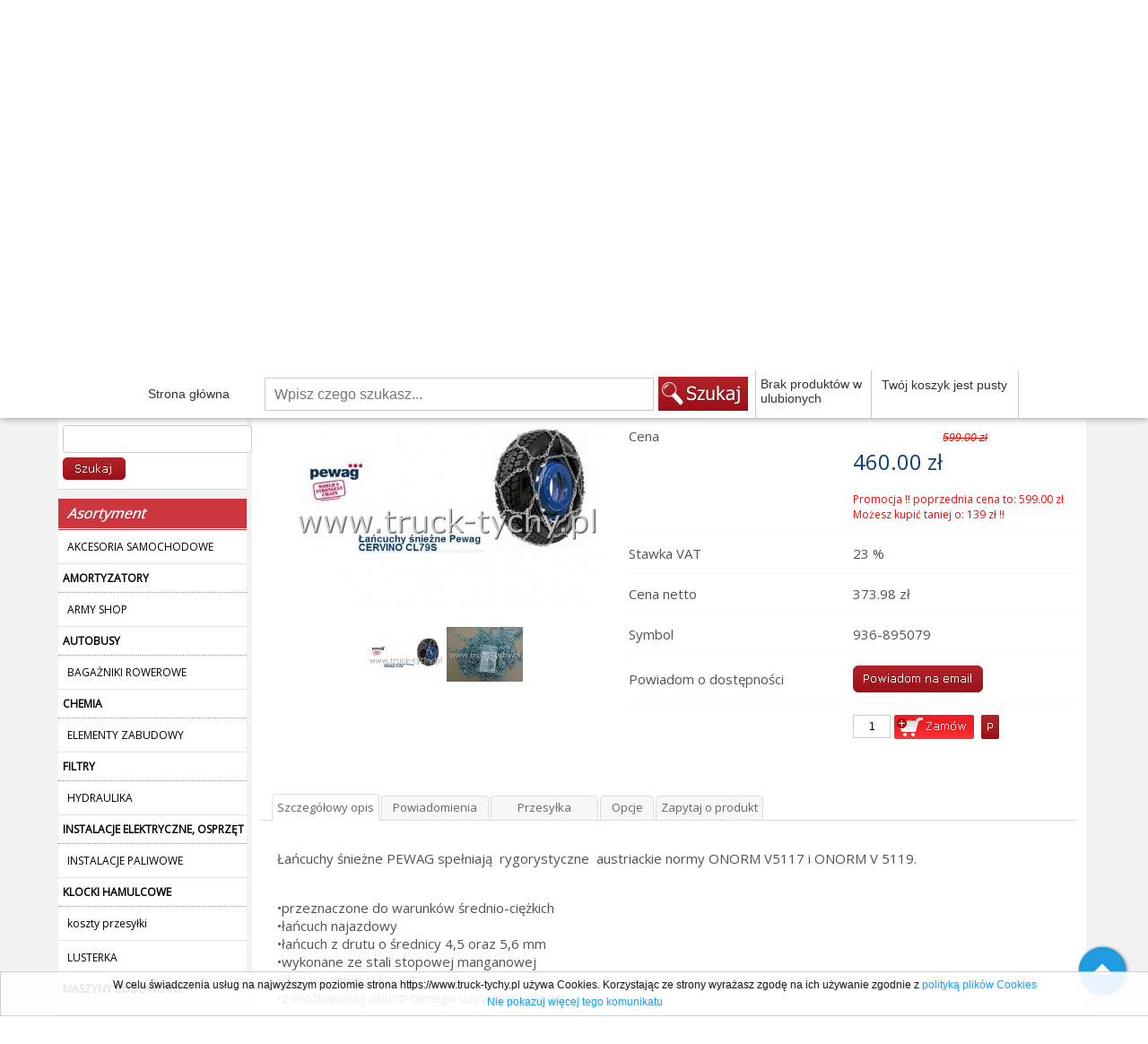

--- FILE ---
content_type: text/html
request_url: https://www.truck-tychy.pl/%C5%82a%C5%84cuchy_%C5%9Bniegowe_pewag_cl79s_(_r15_r16_)-5915i
body_size: 11984
content:
<!DOCTYPE html PUBLIC "-//W3C//DTD XHTML 1.0 Transitional//EN" "http://www.w3.org/TR/xhtml1/DTD/xhtml1-transitional.dtd">
<html xmlns="http://www.w3.org/1999/xhtml">
<head>
<title>Łańcuchy śniegowe pewag CL79S ( R15,R16 ) - Truck - Tychy</title>
<meta name="viewport" content="width=1050, initial-scale=1.0" />
<meta http-equiv="content-Type" content="text/html; charset=iso-8859-2"/>
<meta name="title" content="Łańcuchy śniegowe pewag CL79S ( R15,R16 ) - Truck - Tychy"/>
<meta name="robots" content="index, follow"/>
<meta name="description" content="Łańcuchy śniegowe pewag CL79S ( R15,R16 ) - w naszym sklepie truck-tychy.pl Wejdź teraz i sprawdź ofertę naszych produktów - Pasujące do rozmiarów opon:
"/>
<meta name="keywords" content="Łańcuchy śniegowe pewag CL79S ( R15,R16 ) Pasujące do rozmiarów opon:
"/>
<meta name="robots" content="index,follow"/>
<link rel="stylesheet" type="text/css" href="css/current_theme_4.css"/>
<link rel="stylesheet" type="text/css" href="css/style.css"/>
</head>
<body onload="get_event()"><script type="text/javascript" src="_js/_tooltip.js"></script>
<script type="text/javascript" src="_js/_vote/_vote.js"></script>
  <div align="center" id="main" style="background-image:url('themes/4/boczne.jpg');background-repeat:repeat;">
<div id="up" style="height:204px;">
<script type="text/javascript">
var FILTERS_URL_PARAMX = '';
var FILTERS_URL_PARAMY = '';
var search_default_var = '7';
var search_default_strict = '0';
var cart_type = '1';
var help_link = 'themes/4/pl/button';
var show_ajax_bar = false;
var show_ajax_banner = true;
var show_ajax_storage = true;
var dbv = '';
var NA = null; 
var current_theme = '4';
var lang = 'pl';
</script>
<script type="text/javascript" src="_js/_system.js?version=1.0.0"></script>
<script type="text/javascript" src="_js/_main_functions.js?version=1.0.0"></script>
<script type="text/javascript" src="_js/_ajax_engine.js?version=1.0.0"></script>
<script type="text/javascript" src="_js/_ajax_virtual_cart.js"></script>
<script type="text/javascript" src="https://ajax.googleapis.com/ajax/libs/jquery/1.5.1/jquery.min.js"></script>
<script type="text/javascript" src="_js/_jquery/jquery.lightbox-0.4.js"></script>
<script type="text/javascript" src="_js/_jquery/jquery.totemticker.js"></script>
<script type="text/javascript" src="_js/_jquery/jquery.styleSelect.js"></script>
<script type="text/javascript" src="_js/_jquery/slides.min.jquery.js"></script>
<script type="text/javascript" src="_js/_jquery/jquery.init.js"></script>
<script type="text/javascript" src="_js/_dynamic_pic.js"></script>
<script type="text/javascript" src="_js/_rwd.js"></script>
<script type="text/javascript">
ajax_update_stat('5915');
var dbv = '';
var sp_menu_c6 = '#FAFAFA';
var sp_menu_c12 = '#BBDDFF';
var sp_menu_c13 = '#3366CC';
var sp_menu_c15 = '#000000';
var sp_menu_c16 = '#000000';
function change_limit(item,name_link,wht) { 
	try {
		param = item.options[item.selectedIndex].value;
	} catch(Exception) {
		param = "";
	}
	var out=  name_link+'.php?';
	switch(wht) {
		case 0:out+='&amp;limit1='+param+'&amp;set_limit=1';break;
		case 1:out+='&amp;prod1='+param+'&amp;set_prod=1';break;
	}
	document.location.href = replace_amp(out);
}
</script>
<link href="//fonts.googleapis.com/css?family=Lato:400,700,900|Open+Sans&subset=latin,latin-ext" rel="stylesheet" type="text/css">
<link href="//fonts.googleapis.com/icon?family=Material+Icons" rel="stylesheet">
<link href="//fonts.googleapis.com/css?family=Roboto:100,200,300,400,500,600,700,800&subset=latin,latin-ext" rel="stylesheet" type="text/css">
<div id="rwd-page">
	<div id="rwd-header">
		<div id="rwd-container">
			<div id="rwd-logo">
									<div id="rwd-main-logo">S</div>
							</div>
			<div id="rwd-link">
				<div id="rwd-link-search">
					<a href="#search" onclick="Rwd.ShowSearch(this)"><i class="material-icons">search</i></a>
				</div>
				<div id="rwd-cart">
					<div class="rwd-cart-container" onclick="Rwd.ShowCart(this)">
					    <i class="material-icons">shopping_cart</i>
					</div>
				</div>
				<div id="rwd-link-mm">
					<div class="rwd-menu-container" onclick="Rwd.ShowMenu(this)">
					  <div class="rwd-menu-bar1"></div>
					  <div class="rwd-menu-bar2"></div>
					  <div class="rwd-menu-bar3"></div>
					</div>
				</div>
			</div>
		</div>
	</div>
</div>
<div id="rwd-nav">

</div>
<div id="list_info"><div id="desc"></div></div>
<div class="top_upx">
<div style="width:1150px;height:173px;" align="center">
<div style="position:absolute;margin-left:10px;">
	<div style="float:right;margin-top:10px;margin-left:870px;">
		</div>
</div>
<a href="https://www.truck-tychy.pl">
		<img src="_baner/5248T499.jpg" border="0" alt="0" title="Truck-Tychy.pl" align="middle"/>
		</a>
		</div></div>
</div>
<div id="search_scroll_mini"><img src="themes/4/pl/up.png" alt="" title=""></div><div id="search_scroll">
<div class="scroll">
<div id="logo" style="padding-top:18px;"><a href='/' class="scroll_info">Strona główna</a></div>
<div id="search">
<div style="float:left;padding-top:0px;padding-left:10px;" id="field_up_search_scroll_up">
<input type="text" placeholder="Wpisz czego szukasz..." name="field" id="field_up_search_scroll" autocomplete="off"  onkeyup="search_fields.KeyUpScroll(event)"/>
</div><div id="search_up_dynamic_scroll" style="display:none"></div>
<div style="float:left;padding-top:4px;" class="search_scroll_bt_search">
<img src="themes/4/pl/button_search.jpg" style="cursor:pointer;" onclick="search_fields.send()" alt="" title="">
</div>
</div>
<div id="ajax_cart_content"></div>
<div id="cart"><div id='dynamic_cart_up_scroll'></div>
<script type='text/javascript'>
dynamic_cart.load_content_up_scroll();
</script>
</div>
<div id="cart_scroll_info"><div id="cart_button_scroll"></div>
<div id="cart_content_scroll"></div>
</div>
</div>
<div id="scroll_info_add">Produkt został dodany do ulubionych - <a href="category.php?crt=repository" class="scroll_alert">kliknij tutaj aby otworzyć ulubione</a></div><div id="scroll_info_rem">Produkt został usunięty z ulubionych</div><div id="scroll_info_add_to_cart">Wybrany produkt został dodany do koszyka</div><div id="scroll_info_rem_from_cart">Wybrany produkt został usunięty z koszyka</div></div>
<div id="shadow" style="width:1021px">
<div id="top" style="background-color:f2f2f2">
<div id="top_up_main" style="width:1000px;">
<div id="modules_up_linkupx_main" style="overflow:hidden;width:1000px;height:44px;"><div style="width:10px;height:44px;float:left;background-image:url('themes/4/pl/aa.jpg')" id="modules_product_linkupx_left"></div>
<div style="float:left;width:980px;background-image:url('themes/4/pl/a1.jpg')"  id="modules_product_linkupx">
<a href="index.html" class="product_linkup" id="product_linkup_pos_1"><div class="product_linkup_hv">
Strona główna</div>
</a><a href="regulamin.html" class="product_linkup" id="product_linkup_pos_2"><div class="product_linkup_hv">
Regulamin</div>
</a><a href="polityka_prywatnosci.html" class="product_linkup" id="product_linkup_pos_3"><div class="product_linkup_hv">
Polityka prywatności</div>
</a><a href="login/zaloz_konto.html" class="product_linkup" id="product_linkup_pos_4"><div class="product_linkup_hv">
Rejestracja</div>
</a><a href="warunki_zakupu.html" class="product_linkup" id="product_linkup_pos_5"><div class="product_linkup_hv">
Warunki zakupu</div>
</a><a href="o_sklepie.html" class="product_linkup" id="product_linkup_pos_6"><div class="product_linkup_hv">
O sklepie</div>
</a><a href="kontakt.html" class="product_linkup" id="product_linkup_pos_7"><div class="product_linkup_hv">
Kontakt</div>
</a><a href="promocje.html" class="product_linkup" id="product_linkup_pos_8"><div class="product_linkup_hv">
Promocje</div>
</a><a href="_myprofile/moj_profil.html" class="product_linkup" id="product_linkup_pos_9"><div class="product_linkup_hv">
Twoje konto</div>
</a><a href="tabela_wysylek.html" class="product_linkup" id="product_linkup_pos_10"><div class="product_linkup_hv">
Tabela wysyłek</div>
</a></div>
<div style="width:10px;height:44px;float:left;background-image:url('themes/4/pl/bb.jpg')" id="modules_product_linkupx_right"></div>
</div>
<div style='height:20px' class='localization'><div style='padding-left:10px'><a href='https://www.truck-tychy.pl' class='localization_home'><b>Strona główna</b></a></div><div><span class='localization_normal'>&nbsp;<img src='themes/4/pl/button59.gif' alt='' border='0'/>&nbsp;Pełny opis produktu &nbsp;<img src='themes/4/pl/button59.gif' alt='' border='0'/>Łańcuchy śniegowe pewag CL79S ( R15,R16 )</span></div></div></div>
</div>
<div class="back_middle">
	    <div id="left">
	     <div class="sp_left" style="background-image:url(themes/4/pl/lt2.gif);">
<img src='themes/4/pl/button9.jpg' alt=""/>
 <div id="dynamic_cart" style="padding-left:6px;padding-top:4px;" align="left">
</div>
<script type='text/javascript'>
dynamic_cart.load_content();
</script>
<div style='padding-top:5px'></div>
<img src='themes/4/pl/lt.gif' alt="" title=""/></div>
<script type="text/javascript">
var removed_dfsql = 0;
var cena_z_bazy = '';
var cena_z_bazy_comm = 'Czy chcesz zapisać wybraną cenę jako cene maksymalną ?';
var bar_val = 0;
var loaded = 0;
var redraw_done = 0;
</script>
<script src="_js/_menuleft.js" type="text/javascript"></script>
<div id="ajax_bar"></div>
<script type="text/javascript" src="_js/_search.js"></script>
<script type="text/javascript">
function secomm() {
	alert("Niedozwolony znak");
}
function urlencode(str) {
	str = escape(str);
	str = str.replace('/', '^');
	return str;
}
function search_now_modul() {
	document.search_data_form_modul.submit();
}
function search_key_down_modul(obj) {
	if(obj.keyCode==13) {
		search_now_modul();
	}
}
</script>
<hr width='160' size='1' class='hr_rule_middle'/>
<div class="sp_left" style="background-image:url(themes/4/pl/lt2.gif);">
<img src='themes/4/pl/button4.jpg' alt=""/>
 <div align="left" style="padding-left:5px;padding-top:5px;padding-bottom:5px">
<div style='padding-top:3px;padding-bottom:10px;' class='product_modul_left_nohover'>Proszę wpisać szukaną frazę w pole poniżej</div><form action="index.php?show=search" method="post" name="search_data_form_modul" id="search_data_form_modul" style="margin:0">
<input name="w" type="hidden" id="search_default_modul_left" value="7" />
<input name="strict" type="hidden" id="strict_up_modul_left" value="0" />
<input name="field" type="text" class="field_color" id="field" value="" style="width:96%" maxlength="255" onkeyup="check_search(event)" onkeydown="search_key_down_modul(event)"/>
<div style="padding-top:5px">
<img style='cursor:pointer' onclick='search_data_form_modul.submit()' src='themes/4/pl/000.jpg' alt='Szukaj' title='Szukaj'></div>
</form>
</div>
<div style='padding-top:5px'></div>
<img src='themes/4/pl/lt.gif' alt="" title=""/></div>
<img src='themes/4/pl/menu_up.jpg'><div align="left" style='background:url(themes/4/pl/menu.jpg);'><a href="38,AKCESORIA_SAMOCHODOWE" title="AKCESORIA SAMOCHODOWE" style="text-decoration:none">
<div class='mlc_5_new'>AKCESORIA SAMOCHODOWE</div>
</a>
<a href="95,AMORTYZATORY" title="AMORTYZATORY" style="text-decoration:none">
<div class='mlc_5_newA'>AMORTYZATORY</div>
</a>
<a href="497,ARMY_SHOP" title="ARMY SHOP" style="text-decoration:none">
<div class='mlc_5_new'>ARMY SHOP</div>
</a>
<a href="83,AUTOBUSY" title="AUTOBUSY" style="text-decoration:none">
<div class='mlc_5_newA'>AUTOBUSY</div>
</a>
<a href="512,BAGANIKI_ROWEROWE" title="BAGAŻNIKI ROWEROWE" style="text-decoration:none">
<div class='mlc_5_new'>BAGAŻNIKI ROWEROWE</div>
</a>
<a href="178,CHEMIA" title="CHEMIA" style="text-decoration:none">
<div class='mlc_5_newA'>CHEMIA</div>
</a>
<a href="112,ELEMENTY_ZABUDOWY" title="ELEMENTY ZABUDOWY" style="text-decoration:none">
<div class='mlc_5_new'>ELEMENTY ZABUDOWY</div>
</a>
<a href="59,FILTRY" title="FILTRY" style="text-decoration:none">
<div class='mlc_5_newA'>FILTRY</div>
</a>
<a href="85,HYDRAULIKA" title="HYDRAULIKA" style="text-decoration:none">
<div class='mlc_5_new'>HYDRAULIKA</div>
</a>
<a href="5,INSTALACJE_ELEKTRYCZNE__OSPRZT" title="INSTALACJE ELEKTRYCZNE, OSPRZĘT" style="text-decoration:none">
<div class='mlc_5_newA'>INSTALACJE ELEKTRYCZNE, OSPRZĘT</div>
</a>
<a href="33,INSTALACJE_PALIWOWE" title="INSTALACJE PALIWOWE" style="text-decoration:none">
<div class='mlc_5_new'>INSTALACJE PALIWOWE</div>
</a>
<a href="57,KLOCKI_HAMULCOWE" title="KLOCKI HAMULCOWE" style="text-decoration:none">
<div class='mlc_5_newA'>KLOCKI HAMULCOWE</div>
</a>
<a href="562,koszty_przesylki" title="koszty przesyłki" style="text-decoration:none">
<div class='mlc_5_new'>koszty przesyłki</div>
</a>
<a href="61,LUSTERKA" title="LUSTERKA" style="text-decoration:none">
<div class='mlc_5_new'>LUSTERKA</div>
</a>
<a href="80,MASZYNY_BUDOWLANE" title="MASZYNY BUDOWLANE" style="text-decoration:none">
<div class='mlc_5_newA'>MASZYNY BUDOWLANE</div>
</a>
<a href="335,MONITORY_LCD__TV" title="MONITORY LCD, TV" style="text-decoration:none">
<div class='mlc_5_new'>MONITORY LCD, TV</div>
</a>
<a href="301,MOTOCYKLE" title="MOTOCYKLE" style="text-decoration:none">
<div class='mlc_5_newA'>MOTOCYKLE</div>
</a>
<a href="36,NACZEPY_I_PRZYCZEPY" title="NACZEPY I PRZYCZEPY" style="text-decoration:none">
<div class='mlc_5_new'>NACZEPY I PRZYCZEPY</div>
</a>
<a href="89,OKADZINY_HAMULCOWE" title="OKŁADZINY HAMULCOWE" style="text-decoration:none">
<div class='mlc_5_newA'>OKŁADZINY HAMULCOWE</div>
</a>
<a href="505,OWIETLENIE" title="OŚWIETLENIE" style="text-decoration:none">
<div class='mlc_5_new'>OŚWIETLENIE</div>
</a>
<a href="291,PLANDEKI_I_AKCESORIA" title="PLANDEKI I AKCESORIA" style="text-decoration:none">
<div class='mlc_5_newA'>PLANDEKI I AKCESORIA</div>
</a>
<a href="48,PNEUMATYKA" title="PNEUMATYKA" style="text-decoration:none">
<div class='mlc_5_new'>PNEUMATYKA</div>
</a>
<a href="223,POKROWCE" title="POKROWCE" style="text-decoration:none">
<div class='mlc_5_newA'>POKROWCE</div>
</a>
<a href="66,POMPY_WODY__CZCI" title="POMPY WODY, CZĘŚCI" style="text-decoration:none">
<div class='mlc_5_new'>POMPY WODY, CZĘŚCI</div>
</a>
<a href="183,PKI_NA_KOKPIT" title="PÓŁKI NA KOKPIT" style="text-decoration:none">
<div class='mlc_5_newA'>PÓŁKI NA KOKPIT</div>
</a>
<a href="187,PYNY_EKSPLOATACYJNE_I_SMARY" title="PŁYNY EKSPLOATACYJNE I SMARY" style="text-decoration:none">
<div class='mlc_5_new'>PŁYNY EKSPLOATACYJNE I SMARY</div>
</a>
<a href="40,RESORY" title="RESORY" style="text-decoration:none">
<div class='mlc_5_newA'>RESORY</div>
</a>
<a href="9,SAMOCHODY_CIAROWE" title="SAMOCHODY CIĘŻAROWE" style="text-decoration:none">
<div class='mlc_5_new'>SAMOCHODY CIĘŻAROWE</div>
</a>
<a href="76,SAMOCHODY_DOSTAWCZE" title="SAMOCHODY DOSTAWCZE" style="text-decoration:none">
<div class='mlc_5_newA'>SAMOCHODY DOSTAWCZE</div>
</a>
<a href="117,SAMOCHODY_OSOBOWE" title="SAMOCHODY OSOBOWE" style="text-decoration:none">
<div class='mlc_5_new'>SAMOCHODY OSOBOWE</div>
</a>
<a href="176,SPINKI__WKRTY__BLASZKI_MONTAOWE" title="SPINKI, WKRĘTY, BLASZKI MONTAŻOWE" style="text-decoration:none">
<div class='mlc_5_newA'>SPINKI, WKRĘTY, BLASZKI MONTAŻOWE</div>
</a>
<a href="442,SPRYNY" title="SPRĘŻYNY" style="text-decoration:none">
<div class='mlc_5_new'>SPRĘŻYNY</div>
</a>
<a href="205,SPRZGA_KOMPLETNE" title="SPRZĘGŁA KOMPLETNE" style="text-decoration:none">
<div class='mlc_5_newA'>SPRZĘGŁA KOMPLETNE</div>
</a>
<a href="185,SPRZT_ELEKTRONICZNY" title="SPRZĘT ELEKTRONICZNY" style="text-decoration:none">
<div class='mlc_5_new'>SPRZĘT ELEKTRONICZNY</div>
</a>
<a href="23,RUBY__NAKRTKI__NITY__SEGERY" title="ŚRUBY, NAKRĘTKI, NITY, SEGERY" style="text-decoration:none">
<div class='mlc_5_newA'>ŚRUBY, NAKRĘTKI, NITY, SEGERY</div>
</a>
<a href="15,WIECE_SAMOCHODOWE" title="ŚWIECE SAMOCHODOWE" style="text-decoration:none">
<div class='mlc_5_new'>ŚWIECE SAMOCHODOWE</div>
</a>
<a href="203,SYGNAY_DWIKOWE" title="SYGNAŁY DŹWIĘKOWE" style="text-decoration:none">
<div class='mlc_5_newA'>SYGNAŁY DŹWIĘKOWE</div>
</a>
<a href="52,SZCZKI_HAMULCOWE" title="SZCZĘKI HAMULCOWE" style="text-decoration:none">
<div class='mlc_5_new'>SZCZĘKI HAMULCOWE</div>
</a>
<a href="55,TARCZE_HAMULCOWE" title="TARCZE HAMULCOWE" style="text-decoration:none">
<div class='mlc_5_newA'>TARCZE HAMULCOWE</div>
</a>
<a href="46,TARCZE_SPRZGA__OKADZINY" title="TARCZE SPRZĘGŁA, OKŁADZINY" style="text-decoration:none">
<div class='mlc_5_new'>TARCZE SPRZĘGŁA, OKŁADZINY</div>
</a>
<a href="359,UKADY_HAMULCOWE_HYDRAULICZNE" title="UKŁADY HAMULCOWE HYDRAULICZNE" style="text-decoration:none">
<div class='mlc_5_newA'>UKŁADY HAMULCOWE HYDRAULICZNE</div>
</a>
<a href="13,USZCZELKI" title="USZCZELKI" style="text-decoration:none">
<div class='mlc_5_new'>USZCZELKI</div>
</a>
<a href="69,USZCZELNIACZE" title="USZCZELNIACZE" style="text-decoration:none">
<div class='mlc_5_newA'>USZCZELNIACZE</div>
</a>
<a href="146,WARSZTAT" title="WARSZTAT" style="text-decoration:none">
<div class='mlc_5_new'>WARSZTAT</div>
</a>
<a href="100,WYPOSAENIE_DODATKOWE" title="WYPOSAŻENIE DODATKOWE" style="text-decoration:none">
<div class='mlc_5_newA'>WYPOSAŻENIE DODATKOWE</div>
</a>
<div class='mlc_2_new' onClick="document.location.href='100,WYPOSAENIE_DODATKOWE,539,DOSTAWCZE'">
 <a title="WYPOSAŻENIE DODATKOWE,DOSTAWCZE">
DOSTAWCZE
</a>
</div>
<div class='mlc_2_new' onClick="document.location.href='100,WYPOSAENIE_DODATKOWE,469,DYWANIKI__WYKADZINY_PODOGOWE'">
 <a title="WYPOSAŻENIE DODATKOWE,DYWANIKI, WYKŁADZINY PODŁOGOWE">
DYWANIKI, WYKŁADZINY PODŁOGOWE
</a>
</div>
<div class='mlc_2_new' onClick="document.location.href='100,WYPOSAENIE_DODATKOWE,168,INNE'">
 <a title="WYPOSAŻENIE DODATKOWE,INNE">
INNE
</a>
</div>
<div class='mlc_2_new' onClick="document.location.href='100,WYPOSAENIE_DODATKOWE,320,MATERIAY_POMOCNICZE'">
 <a title="WYPOSAŻENIE DODATKOWE,MATERIAŁY POMOCNICZE">
MATERIAŁY POMOCNICZE
</a>
</div>
<div class='mlc_2_new' onClick="document.location.href='100,WYPOSAENIE_DODATKOWE,215,NARZDZIA'">
 <a title="WYPOSAŻENIE DODATKOWE,NARZĘDZIA">
NARZĘDZIA
</a>
</div>
<div class='mlc_2_new' onClick="document.location.href='100,WYPOSAENIE_DODATKOWE,244,OBOWIZKOWE'">
 <a title="WYPOSAŻENIE DODATKOWE,OBOWIĄZKOWE">
OBOWIĄZKOWE
</a>
</div>
<div class='mlc_2_new' onClick="document.location.href='100,WYPOSAENIE_DODATKOWE,431,ODBIJAKI__WIESZAKI__TULEJKI_GUMOWE'">
 <a title="WYPOSAŻENIE DODATKOWE,ODBIJAKI, WIESZAKI, TULEJKI GUMOWE">
ODBIJAKI, WIESZAKI, TULEJKI GUMOWE
</a>
</div>
<div class='mlc_2_new' onClick="document.location.href='100,WYPOSAENIE_DODATKOWE,329,OPASKI__OBEJMY'">
 <a title="WYPOSAŻENIE DODATKOWE,OPASKI, OBEJMY">
OPASKI, OBEJMY
</a>
</div>
<div class='mlc_2_new' onClick="document.location.href='100,WYPOSAENIE_DODATKOWE,353,OSOBOWE'">
 <a title="WYPOSAŻENIE DODATKOWE,OSOBOWE">
OSOBOWE
</a>
</div>
<div class='mlc_2_new' onClick="document.location.href='100,WYPOSAENIE_DODATKOWE,365,OSONY_GUMOWE_I_PRZECIWBOTNE'">
 <a title="WYPOSAŻENIE DODATKOWE,OSŁONY GUMOWE I PRZECIWBŁOTNE">
OSŁONY GUMOWE I PRZECIWBŁOTNE
</a>
</div>
<div class='mlc_2_new' onClick="document.location.href='100,WYPOSAENIE_DODATKOWE,330,PASY_TRANSPORTOWE'">
 <a title="WYPOSAŻENIE DODATKOWE,PASY TRANSPORTOWE">
PASY TRANSPORTOWE
</a>
</div>
<div class='mlc_2_new' onClick="document.location.href='100,WYPOSAENIE_DODATKOWE,249,PODNONIKI_SAMOCHODOWE'">
 <a title="WYPOSAŻENIE DODATKOWE,PODNOŚNIKI SAMOCHODOWE">
PODNOŚNIKI SAMOCHODOWE
</a>
</div>
<div class='mlc_2_new' onClick="document.location.href='100,WYPOSAENIE_DODATKOWE,144,PODUSZKI_ZAWIESZENIA_PNEUMATYCZNE'">
 <a title="WYPOSAŻENIE DODATKOWE,PODUSZKI ZAWIESZENIA PNEUMATYCZNE">
PODUSZKI ZAWIESZENIA PNEUMATYCZNE
</a>
</div>
<div class='mlc_2_new' onClick="document.location.href='100,WYPOSAENIE_DODATKOWE,166,POKROWCE_NA_FOTELE'">
 <a title="WYPOSAŻENIE DODATKOWE,POKROWCE NA FOTELE">
POKROWCE NA FOTELE
</a>
</div>
<div class='mlc_2_new' onClick="document.location.href='100,WYPOSAENIE_DODATKOWE,395,PRZEWODY_GUMOWE__CZNIKI'">
 <a title="WYPOSAŻENIE DODATKOWE,PRZEWODY GUMOWE, ŁĄCZNIKI">
PRZEWODY GUMOWE, ŁĄCZNIKI
</a>
</div>
<div class='mlc_2_new' onClick="document.location.href='100,WYPOSAENIE_DODATKOWE,196,PRZEWODY_ROZRUCHOWE'">
 <a title="WYPOSAŻENIE DODATKOWE,PRZEWODY ROZRUCHOWE">
PRZEWODY ROZRUCHOWE
</a>
</div>
<div class='mlc_2_new' onClick="document.location.href='100,WYPOSAENIE_DODATKOWE,284,TABLICE_WYRNIAJCE'">
 <a title="WYPOSAŻENIE DODATKOWE,TABLICE WYRÓŻNIAJĄCE">
TABLICE WYRÓŻNIAJĄCE
</a>
</div>
<div class='mlc_2_new' onClick="document.location.href='100,WYPOSAENIE_DODATKOWE,276,URZDZENIA_ODBLASKOWE'">
 <a title="WYPOSAŻENIE DODATKOWE,URZĄDZENIA ODBLASKOWE">
URZĄDZENIA ODBLASKOWE
</a>
</div>
<div class='mlc_2_new' onClick="document.location.href='100,WYPOSAENIE_DODATKOWE,165,WENTYLATORY_DODATKOWE'">
 <a title="WYPOSAŻENIE DODATKOWE,WENTYLATORY DODATKOWE">
WENTYLATORY DODATKOWE
</a>
</div>
<div class='mlc_2_new' onClick="document.location.href='100,WYPOSAENIE_DODATKOWE,295,WYPOSAENIE_ADR__SPECJALISTYCZNE'">
 <a title="WYPOSAŻENIE DODATKOWE,WYPOSAŻENIE ADR, SPECJALISTYCZNE">
WYPOSAŻENIE ADR, SPECJALISTYCZNE
</a>
</div>
<div class='mlc_2_new' onClick="document.location.href='100,WYPOSAENIE_DODATKOWE,261,ZCZA_ELEKTRYCZNE'">
 <a title="WYPOSAŻENIE DODATKOWE,ZŁĄCZA ELEKTRYCZNE">
ZŁĄCZA ELEKTRYCZNE
</a>
</div>
<div class='mlc_2_new' onClick="document.location.href='100,WYPOSAENIE_DODATKOWE,331,ZCZKI_PNEUMATYCZNE'">
 <a title="WYPOSAŻENIE DODATKOWE,ZŁĄCZKI PNEUMATYCZNE">
ZŁĄCZKI PNEUMATYCZNE
</a>
</div>
<div class='mlc_2_new' onClick="document.location.href='100,WYPOSAENIE_DODATKOWE,101,ACUCHY_NIEGOWE'">
 <a title="WYPOSAŻENIE DODATKOWE,ŁAŃCUCHY ŚNIEGOWE">
<b>ŁAŃCUCHY ŚNIEGOWE
</b></a>
</div>
<a href="25,WYROBY_GUMOWE" title="WYROBY GUMOWE" style="text-decoration:none">
<div class='mlc_5_new'>WYROBY GUMOWE</div>
</a>
<a href="236,ZABEZPIECZENIE_ADUNKU" title="ZABEZPIECZENIE ŁADUNKU" style="text-decoration:none">
<div class='mlc_5_newA'>ZABEZPIECZENIE ŁADUNKU</div>
</a>
<a href="1,OYSKA" title="ŁOŻYSKA" style="text-decoration:none">
<div class='mlc_5_new'>ŁOŻYSKA</div>
</a>
<a href="20,OYSKA_SPRZGA" title="ŁOŻYSKA SPRZĘGŁA" style="text-decoration:none">
<div class='mlc_5_newA'>ŁOŻYSKA SPRZĘGŁA</div>
</a>
<div style='background-image:url(themes/4/pl/lt2.gif);padding-left:0px;padding-top:2px'><div style='padding-top:7px'>
<a href='caly_asortyment.html' class='menu' style='padding-left:5px;'>Cały asortyment</a>
</div><div style='padding-top:7px'>
<a href='nowosci.html' class='menu' style='padding-left:5px;'>Nowości
</a>
</div><div style='padding-top:7px'>
<a href='promocje.html' class='menu' style='padding-left:5px;'>Promocje</a>
</div></div></div>
<img src='themes/4/pl/menu_down.jpg'>    </div>
      <div class="middlea" style='margin-left:6px;overflow:hidden'>
	<div class="sp_main" style='background-image:url(themes/4/pl/lt3a.gif)'><img src='themes/4/pl/button22a.jpg' alt=''/><div id="cz_s" class="czp_in">
		</div>
	<div style='padding-left:15px;padding-top:5px' align='left' id="product_cart_multilocalization">
<a href='100,WYPOSAŻENIE_DODATKOWE' class="product_list_loc">
WYPOSAŻENIE DODATKOWE</a>
</div>
<div style='padding-left:15px;padding-top:5px' align='left' id="product_cart_multilocalization">
<a href='100,WYPOSAŻENIE_DODATKOWE' class="product_list_loc">
WYPOSAŻENIE DODATKOWE</a>
 <span class='product_list_loc'>-</span> <a href='100,WYPOSAŻENIE_DODATKOWE,101,ŁAŃCUCHY_ŚNIEGOWE' class='product_list_loc'>
ŁAŃCUCHY ŚNIEGOWE</a>
</div>
<script type="application/ld+json">
{
"@context": "http://schema.org","@type": "BreadcrumbList","itemListElement":
[
{
"@type": "ListItem",
"position": 1,
"item":
{
"@id": "https://www.truck-tychy.pl/100,WYPOSAŻENIE_DODATKOWE",
"name": "WYPOSAŻENIE DODATKOWE"
}
},
{
"@type": "ListItem",
"position": 2,
"item":
{
"@id": "https://www.truck-tychy.pl/100,WYPOSAŻENIE_DODATKOWE",
"name": "WYPOSAŻENIE DODATKOWE"
}
},
{
"@type": "ListItem",
"position": 3,
"item":
{
"@id": "https://www.truck-tychy.pl/100,WYPOSAŻENIE_DODATKOWE,101,ŁAŃCUCHY_ŚNIEGOWE",
"name": "ŁAŃCUCHY ŚNIEGOWE"
}
}]
}
</script>
<script type="text/javascript" src="_js/_functions.js"></script>
<script type="text/javascript" src="_js/_template/_show_normal/_zoom.js"></script>
<script language="JavaScript" type="text/javascript"> 
var tabcolor = 'themes/4/pl/button57.gif';
var tabcolor1 = 'themes/4/pl/button56.gif';
var USER_MODL_C = '0';
var USER_MODL_D = '1';
var show_modlxx = '1';
var product_cart_pdf_gen_text = 'Generowanie PDF, proszę czekać';
</script>
<script type="text/javascript" src="_js/_template/_show_normal/_product_cart.js"></script>
<script type="text/javascript" src="_js/_template_show_tabs.js"></script>
<h1 class="product_cart_title" style="padding-left:15px;" align="left">Łańcuchy śniegowe pewag CL79S ( R15,R16 )</h1>
<table width="910" border="0" cellspacing="0" cellpadding="0">
<td valign="top" align="center" width="50%"><div style='padding-top:8px;' class="product_cart_pic_box"><input type='hidden' name='width_pic' value='' />
<input type='hidden' name='height_pic' value='' />
<div id="picture_in"><img src="" alt="Łańcuchy śniegowe pewag CL79S ( R15,R16 )" onclick="TAB_PIC_big('654','391','5915')" style="cursor:pointer;" name="picture" border="0" id="picture"/></div><br />
<form action="" name="picform" id="picform">
<div style="margin-left:auto;margin-right:auto"><input type='hidden' id='mini_width_pic0' value='350'/>
<input type='hidden' id='mini_height_pic0' value='209'/>
<input type='hidden' id='width_pic0' value='654'/>
<input type='hidden' id='height_pic0' value='391'/>
<input type='hidden' id='pic0' value='5915_0.jpg'/>
<div class="product_cart_pic_inside" style="display: inline-block;"><a href='javascript:npic(0);'><img src='picturessmall/5915_0.jpg' border='0' alt=''/></a>
</div>
<input type='hidden' id='mini_width_pic1' value='350'/>
<input type='hidden' id='mini_height_pic1' value='253'/>
<input type='hidden' id='width_pic1' value='448'/>
<input type='hidden' id='height_pic1' value='324'/>
<input type='hidden' id='pic1' value='5915_1.jpg'/>
<div class="product_cart_pic_inside" style="display: inline-block;"><a href='javascript:npic(1);'><img src='picturessmall/5915_1.jpg' border='0' alt=''/></a>
</div>
<input type='hidden' id='mini_width_pic2' value=''/>
<input type='hidden' id='mini_height_pic2' value=''/>
<input type='hidden' id='width_pic2' value=''/>
<input type='hidden' id='height_pic2' value=''/>
<input type='hidden' id='pic2' value=''/>
<input type='hidden' id='mini_width_pic3' value=''/>
<input type='hidden' id='mini_height_pic3' value=''/>
<input type='hidden' id='width_pic3' value=''/>
<input type='hidden' id='height_pic3' value=''/>
<input type='hidden' id='pic3' value=''/>
<input type='hidden' id='mini_width_pic4' value=''/>
<input type='hidden' id='mini_height_pic4' value=''/>
<input type='hidden' id='width_pic4' value=''/>
<input type='hidden' id='height_pic4' value=''/>
<input type='hidden' id='pic4' value=''/>
<input type='hidden' id='mini_width_pic5' value=''/>
<input type='hidden' id='mini_height_pic5' value=''/>
<input type='hidden' id='width_pic5' value=''/>
<input type='hidden' id='height_pic5' value=''/>
<input type='hidden' id='pic5' value=''/>
<input type='hidden' id='mini_width_pic6' value=''/>
<input type='hidden' id='mini_height_pic6' value=''/>
<input type='hidden' id='width_pic6' value=''/>
<input type='hidden' id='height_pic6' value=''/>
<input type='hidden' id='pic6' value=''/>
<input type='hidden' id='mini_width_pic7' value=''/>
<input type='hidden' id='mini_height_pic7' value=''/>
<input type='hidden' id='width_pic7' value=''/>
<input type='hidden' id='height_pic7' value=''/>
<input type='hidden' id='pic7' value=''/>
<input type='hidden' id='mini_width_pic8' value=''/>
<input type='hidden' id='mini_height_pic8' value=''/>
<input type='hidden' id='width_pic8' value=''/>
<input type='hidden' id='height_pic8' value=''/>
<input type='hidden' id='pic8' value=''/>
<input type='hidden' id='mini_width_pic9' value=''/>
<input type='hidden' id='mini_height_pic9' value=''/>
<input type='hidden' id='width_pic9' value=''/>
<input type='hidden' id='height_pic9' value=''/>
<input type='hidden' id='pic9' value=''/>
<input type='hidden' id='mini_width_pic10' value=''/>
<input type='hidden' id='mini_height_pic10' value=''/>
<input type='hidden' id='width_pic10' value=''/>
<input type='hidden' id='height_pic10' value=''/>
<input type='hidden' id='pic10' value=''/>
<input type='hidden' id='mini_width_pic11' value=''/>
<input type='hidden' id='mini_height_pic11' value=''/>
<input type='hidden' id='width_pic11' value=''/>
<input type='hidden' id='height_pic11' value=''/>
<input type='hidden' id='pic11' value=''/>
<input type='hidden' id='mini_width_pic12' value=''/>
<input type='hidden' id='mini_height_pic12' value=''/>
<input type='hidden' id='width_pic12' value=''/>
<input type='hidden' id='height_pic12' value=''/>
<input type='hidden' id='pic12' value=''/>
<input type='hidden' id='mini_width_pic13' value=''/>
<input type='hidden' id='mini_height_pic13' value=''/>
<input type='hidden' id='width_pic13' value=''/>
<input type='hidden' id='height_pic13' value=''/>
<input type='hidden' id='pic13' value=''/>
<input type='hidden' id='mini_width_pic14' value=''/>
<input type='hidden' id='mini_height_pic14' value=''/>
<input type='hidden' id='width_pic14' value=''/>
<input type='hidden' id='height_pic14' value=''/>
<input type='hidden' id='pic14' value=''/>
<input type='hidden' id='mini_width_pic15' value=''/>
<input type='hidden' id='mini_height_pic15' value=''/>
<input type='hidden' id='width_pic15' value=''/>
<input type='hidden' id='height_pic15' value=''/>
<input type='hidden' id='pic15' value=''/>
</div>
</form>
</div></td>
<td valign="top" align="center" width="50%"><table width='500' border='0' cellspacing='0' cellpadding='5' class='product_cart_info'>
<tr>
<td width='50%' align='left' valign='top'>
<b>Cena</b></td>
<td width='50%' align='left'>
<div class='product_price_przekreslona'><b>599.00  zł</b></div>
<div class="product_price_simple" id="product_price_simple_brutto1"><b>460.00  zł</b></div><span class='red'>
<br/>Promocja !! poprzednia cena to: <b>599.00  zł</b>
<br/>Możesz kupić taniej o: <b>139  zł !!</b>
</span>
<br/>
</td>
</tr>
<tr>
<td width='50%' align='left' valign='top'>
<b>Stawka VAT</b></td>
<td width='50%' align='left'>
<b>23 %</b></td>
</tr>
<tr>
<td width='50%' align='left' valign='top'>
<b>Cena netto</b></td>
<td width='50%' align='left'>
<b><div id="product_price_simple_netto">373.98 zł</div></b></td>
</tr>
<tr>
<td width='50%' align='left' valign='top'>
<b>Symbol</b></td>
<td width='50%' align='left'>
936-895079</td>
</tr>
</table>
<div style='overflow:hidden;width:500px'>
<script language="JavaScript" type="text/javascript">
var option = '';
var option_name = null;
var idx = '5915';
var shipx = '52';
option_namex = Array();
</script>
<script type="text/javascript" src="_js/_template_options.js"></script>
<script type="text/javascript" src="_js/_uv_panel.js"></script>
<table width='500' border='0' cellspacing='0' cellpadding='5' class='product_cart_info'>
<tr>
<td align='left'>
<b>Powiadom o dostępności</b></td>
<td align='left'>
<a onClick="main.EmailComm('5915');">
<img src="themes/4/pl/bt23.jpg" style="cursor:pointer" alt="Powiadom o dostępności - Email" title="Powiadom o dostępności - Email"></a></td>
</tr>
<tr>
<td width='50%' align='left' valign='top' style='border:0px'>
</td>
<td width='50%' align='left' valign='top' style='border:0px'>
<span id="list_qty_add_field_5915">
<input name="" type="text" onclick="dynamic_cart.QtyClear(this)" onKeyPress="return dynamic_cart.QtyValidate(event)" value="1" id="list_qty_5915" class="product_list_qty"/><img src="themes/4/pl/bt3a.gif" onClick="dynamic_cart.add_to_cart_quick('5915')" style="cursor:pointer" border="0" align="bottom" alt=""/></span>
<span id="list_qty_rem_field_5915" style="display:none">
<span id="list_qty_field_5915" class="product_list_qty_num">()</span>&nbsp;<a onclick="dynamic_cart.QuickCartRemove('5915')" class="product_list_qty_rem">Usuń produkt</a></span>
&nbsp;<a href="javascript:open_storage('5915','1')"><img src='themes/4/pl/bt17.gif' border='0' title='Kliknij aby dodać produkt do ulubionych'/></a>
</td>
</tr>
</table>
	</div>
<div align="left" style="overflow:hidden;width:500px" class="czp_in">
</div>
</td>
</tr>
</table>
<div style="width:910px;display:none;padding-top:25px;overflow:auto" id="tabsx">
  <div style="padding-bottom:20px" align="left" class="czp_in">
    </div>
  <div style="float:left">
     		<div style="width:10px;height:30px;float:left;background-image:url('themes/4/pl/button58.gif');"></div>
				<div style="width:2px;height:30px;float:left;background-image:url('themes/4/pl/button58.gif');"></div>
		<div class="product_cart_tab" onclick="showtab('tab_a')" style="width:120px;line-height:30px;background-image:url('themes/4/pl/button57.gif');float:left;" id="tab_ax">Szczegółowy opis</div>
				<div style="width:2px;height:30px;float:left;background-image:url('themes/4/pl/button58.gif');"></div>
		<div class="product_cart_tab" onclick="showtab('tab_c')" style="width:120px;line-height:30px;background-image:url('themes/4/pl/button57.gif');float:left;" id="tab_cx">Powiadomienia</div>
				<div style="width:2px;height:30px;float:left;background-image:url('themes/4/pl/button58.gif');"></div>
		<div class="product_cart_tab" onclick="showtab('tab_d')" style="width:120px;line-height:30px;background-image:url('themes/4/pl/button57.gif');float:left;" id="tab_dx">Przesyłka</div>
				<div style="width:2px;height:30px;float:left;background-image:url('themes/4/pl/button58.gif');"></div>
		<div class="product_cart_tab" onclick="showtab('tab_e')" style="width:60px;line-height:30px;background-image:url('themes/4/pl/button57a.gif');float:left;" id="tab_ex">Opcje</div>
				<div style="width:2px;height:30px;float:left;background-image:url('themes/4/pl/button58.gif');"></div>
		<div class="product_cart_tab" onclick="showtab('tab_f')" style="width:120px;line-height:30px;background-image:url('themes/4/pl/button57.gif');float:left;" id="tab_fx">Zapytaj o produkt</div>
				<div style="width:350px;height:30px;float:right;background-image:url('themes/4/pl/button58.gif');"></div>
		<div class="tab_cart">
		  <div id="xc_nox">
						<div id="tab_a">
			 <br/>
<div align="left" id="charlong_id" class="product_cart_info">
</div>
<br/>
<div align="left"></div>
<br/>
<div style='float:right;padding-top:10px;width:100%'>
</div><br/>
<br/>
			</div>
						<div id="tab_c" style="display:none" align="left">
			  <h2><div class="product_cart_info">Poleć produkt</div></h2><form action="" id="form_tab_c" name="form_tab_c" method="post" style="margin:0px">
<div class='product_cart_info' align='left'>Jeśli chcesz powiadomić znajomego o produkcie możesz to zrobić z systemu. Wpisz jego adres e-mail, a my wyślemy wiadomość w postaci HTML z opisem produktu</div><div align="center" class="product_cart_tab_c_data" style="padding:10px;">
<span class="product_cart_info" id='product_cart_tab_c_email_title'>E-mail</span><input name='show_user_mail' type='text' placeholder='Adres e-mail' id='product_cart_tab_c_email' value='' class='field_color'/>
<input type='image' id="button-00003" src='themes/4/pl/00003.jpg' alt='Wyślij' title='Wyślij' align='absmiddle'><input name='show_send_mail' type='hidden' value='1'/>
<div onclick="form_tab_c.submit()" id="button-00003-800">Poleć produkt</div></div>
</form>
<br/>
			</div>
						<div id="tab_d" style="display:none" align="left">
			  <h2><div class="product_cart_info">Koszty przesyłki</div></h2><div style="width:98%;float:left;padding-bottom:10px" align="left" class="product_cart_info">
Jeżeli chcesz się dowiedzieć jaki będzie orientacyjny koszt wysyłki towaru, możesz to sprawdzić w tabeli poniżej. Podana cena za wysyłkę jest ceną orientacyjną - ostateczna cena ukaże się po zalogowaniu ,wrzuceniu towaru do koszyka i rozpoczęciu procedury realizacji transakcji zakupu.<div align='center' style='padding-top:20px'>
<div style="" align="left">
<h2 id="ship_cost_name_52">DPD</h2>
<div class="main_cart_shipping"><img src='picturessmall/big_pic303323495304.jpg' alt='' title='DPD'/>
<ul>
<li><b>Sposób płatności</b> <span style="font-weight:bold;">Koszt dostawy</span></li>
<li>Płatność z góry (przedpłata) - <a title="Termin dostawy" class="ship">Szczegóły w potwierdzeniu zamówienia</a><span>23.37  zł</span></li>
<li>Płatność przy odbiorze (za pobraniem)<span>+6.77  zł</span></li>
</ul>
</div>
</div>
</div>
</div>
			</div>
						<div id="tab_e" style="display:none" align="left">
			  <form name="form_propose" id="form_propose" action="" method="post" style="margin:0px">
<h2><div class="product_cart_info">Propozycje cen</div></h2>
<div style="width:22%;float:left;" align="left" id="product_cart_data_propose" class="product_cart_info">
<div class="product_cart_info" id="product_cart_price_propose_c" style="display:none">Cena&nbsp;</div>
<input name="price_ex" placeholder="Cena" id="price_ex" type="text" onKeyPress="return price_propose_check(event)" class="field_color" value="" size="5"/>
<div class="product_cart_info" id="product_cart_price_propose_a" style="display:none">Ilość&nbsp;</div>
<select name="priceqty" class="field_color">
<option>1</option>
<option>2</option>
<option>3</option>
<option>4</option>
<option>5</option>
<option>6</option>
<option>7</option>
<option>8</option>
<option>9</option>
<option>10</option>
<option>11</option>
<option>12</option>
<option>13</option>
<option>14</option>
<option>15</option>
<option>16</option>
<option>17</option>
<option>18</option>
<option>19</option>
<option>20</option>
<option>21</option>
<option>22</option>
<option>23</option>
<option>24</option>
<option>25</option>
<option>26</option>
<option>27</option>
<option>28</option>
<option>29</option>
<option>30</option>
<option>31</option>
<option>32</option>
<option>33</option>
<option>34</option>
<option>35</option>
<option>36</option>
<option>37</option>
<option>38</option>
<option>39</option>
<option>40</option>
<option>41</option>
<option>42</option>
<option>43</option>
<option>44</option>
<option>45</option>
<option>46</option>
<option>47</option>
<option>48</option>
<option>49</option>
<option>50</option>
<option>51</option>
<option>52</option>
<option>53</option>
<option>54</option>
<option>55</option>
<option>56</option>
<option>57</option>
<option>58</option>
<option>59</option>
<option>60</option>
<option>61</option>
<option>62</option>
<option>63</option>
<option>64</option>
<option>65</option>
<option>66</option>
<option>67</option>
<option>68</option>
<option>69</option>
<option>70</option>
<option>71</option>
<option>72</option>
<option>73</option>
<option>74</option>
<option>75</option>
<option>76</option>
<option>77</option>
<option>78</option>
<option>79</option>
<option>80</option>
<option>81</option>
<option>82</option>
<option>83</option>
<option>84</option>
<option>85</option>
<option>86</option>
<option>87</option>
<option>88</option>
<option>89</option>
<option>90</option>
<option>91</option>
<option>92</option>
<option>93</option>
<option>94</option>
<option>95</option>
<option>96</option>
<option>97</option>
<option>98</option>
<option>99</option>
<option>100</option>
</select>
<div style="padding-top:3px;padding-bottom:4px">
<div class="product_cart_info" id="product_cart_price_propose_b" style="display:none">Adres e-mail&nbsp;</div>
<input name="yourmail" placeholder="Email" type="text" size="20" class="field_color" id="yourmail" value=""/>
</div>
<input type='image' id='button-00001' src='themes/4/pl/00001.jpg' alt='Zaproponuj' title='Zaproponuj'><input name='sugest' type='hidden' value='1'/>
<div onclick="form_propose.submit()" id="button-00001-800">Zaproponuj cenę</div></div>
<div style="width:78%;float:left;" align="left" id="product_cart_info_propose" class="product_cart_info">
Propozycje cen umożliwią Tobie zaproponowanie ceny sprzedającemu w zależności od ilośći sztuk. Podana przez Ciebie cena za określoną ilość sztuk zostanie przesłana do administratora serwisu i po akceptacji propozycji Twoje konto zostanie uaktualnione o przesłaną przez Ciebie propozycje</div>
<br /><br /></form>
<br />
			</div>
						<div id="tab_f" style="display:none" align="left">
			  <h2><div class="product_cart_info">Zapytaj o produkt</div></h2><div align='left' class="product_cart_info">Jeżeli chcesz zapytać się o oglądany produkt, możesz to zrobić wypełniając formularz poniżej. Odpowiemy tak szybko jak to możliwe.</div>
<div style="width:97%;float:left;padding:15px;" class="product_cart_tab_f_data" align="left">
<form name="form1" method="post" action="">
<input name="reg" type="hidden" id="reg" value="d1583a6bd7862838180a651f3b5522a9" />
<div align="center">
<table width='100%' border='0' cellpadding='2' cellspacing='0' class="product_cart_ask_form">
<tr>
<td align="right" class="product_cart_info">Tytuł pytania &nbsp;</td>
<td align="left"> <input name='ask_title' style='width:250px;' placeholder='Proszę wpisać tytuł pytania' type='text' class='field_color' id='ask_title' value='' size='30' maxlength='255' />
</td>
</tr>
<tr>
<td align="right" valign="top" class="product_cart_info">Twoje pytanie &nbsp;</td>
<td align="left">
<textarea name='ask_text' style='width:580px;height:150px;' placeholder='Proszę wpisać swoje pytanie' class='field_color' id='ask_text'></textarea>
</td>
</tr>
<tr>
<td align="right" class="product_cart_info">Twój adres e-mail &nbsp;</td>
<td align="left">
<input name='ask_email' style='width:250px;' type='text' class='field_color' placeholder='Proszę wpisać swój adres e-mail' id='ask_email' value='' size='30' maxlength='255'/>
</td>
</tr>
<tr>
<td align="right">&nbsp;</td>
<td align="left"><div id='ask_code'></div></td>
</tr>
<tr>
<td align="right" class="product_cart_info">Kod z obrazka &nbsp;</td>
<td align="left"><input name="code" type="text" style='width:194px;' placeholder='Przepisz kod z obrazka' onkeyup='code_field.unlock_send();' class="field_color" id="code" size="30" /></td>
</tr>
<tr>
<td align="right">&nbsp;</td>
<td align="left"><input type='image' id="button-00002" src='themes/4/pl/00002.jpg' alt='Gotowe' title='Gotowe'><input name='send_msg' type='hidden' value='1'/>
<div onclick="form1.submit()" id="button-00002-800">Gotowe</div></td>
</tr>
</table>
<br/>
</div>
<input name="product_x" id="product_x" type="hidden" value="5915" />
<input id='send_lock_if' name='send_lock_if' type='hidden' value=''/>
</form>
</div>
<script type='text/javascript'>code_pic.generate('78706vut');</script>			</div>
						<div id="tab_g" style="display:none" align="left">
			    <br />
			</div>
		  </div>
		</div>
	  </div>
</div>
<br />
<input name="curpos" id="curpos" type="hidden" value="" />
<script language="JavaScript" type="text/javascript"> 
npic(0);
tabx = Array(1,USER_MODL_C,USER_MODL_D,1,show_modlxx);
</script>
<script type="text/javascript" src="_js/_template_show_tabs_down.js"></script>
<script language="JavaScript" type="text/javascript"> 
try {
	if(location.href.indexOf('#pos')!='-1')
	{
		var path = location.href; 
		path = path.slice(path.indexOf("pos")+4); 
		document.getElementById(path+'x').style.backgroundImage = "url('themes/4/pl/button57.gif')"; 
		document.getElementById(path).style.display="block";
		document.getElementById('curpos').value=querystring(location.href,'pos');
	} else {
		document.getElementById('tab_ax').style.backgroundImage = "url('themes/4/pl/button56.gif')"; 
		document.getElementById('tab_a').style.display="block";
	}
	document.getElementById('tabsx').style.display="";
}
catch(Exception) {

}
</script>
<script language="javascript" type="text/javascript">
var http_full_desc = createRequestObject();
function Response_charlong() {
	if(http_full_desc.readyState == 4){
		try {
			GE("charlong_id").innerHTML = http_full_desc.responseText;
		} catch(Error) {
		
		}
    }
}
function read_char_long() {
	http_full_desc.open('get', '_template/_show_normal/_show_charlong.php?itemId='+5915);
	http_full_desc.onreadystatechange = Response_charlong;
	http_full_desc.send(null);
}
read_char_long();
</script>
<div id="prev_box" name="prev_box" onmousemove="qshop_zoom.refresh_div(event)" onmouseout="qshop_zoom.correction(event)"></div><script>
qshop_zoom.read_size();
qshop_zoom.pic_number = 0;
</script><div class="czp_in1" style="font-size: 9px;width:90%"></div>	</div>
	<img src='themes/4/pl/back11a.gif' alt=''/></div>
</div>
<img src="themes/4/pl/back10.gif" id="image_10" alt=""/></div>
<div class="product_down_it">Aby się skontaktować z naszą firmą, kliknij link powyżej, zostaniesz przekierowany do strony kontaktowej.
</div><div style="width:100%;background:url(themes/4/pl/bg_downx.jpg);">
<div style="width:1150px;background:url(themes/4/pl/bg_down.jpg);background-repeat:no-repeat;height:170px" align="center">
<div class='product_down' align='left' style='padding-left:10px;width:170px;padding-top:10px;padding-down:3px'><b>Informacje</b><div style='padding-top:5px'><div style='padding-top:10px;'><img src='themes/4/pl/ic_down.jpg' alt=""/>&nbsp;<a href='index.php' class='product_downx'>Strona główna</a></div>
<div style='padding-top:10px;'><img src='themes/4/pl/ic_down.jpg' alt=""/>&nbsp;<a href='regulamin.html' class='product_downx'>Regulamin</a></div>
<div style='padding-top:10px;'><img src='themes/4/pl/ic_down.jpg' alt=""/>&nbsp;<a href='polityka_prywatnosci.html' class='product_downx'>Polityka prywatności</a></div>
<div style='padding-top:10px;'><img src='themes/4/pl/ic_down.jpg' alt=""/>&nbsp;<a href='warunki_zakupu.html' class='product_downx'>Warunki zakupu</a></div>
<div style='padding-top:10px;'><img src='themes/4/pl/ic_down.jpg' alt=""/>&nbsp;<a href='polityka_cookies.html' class='product_downx'>Polityka cookies</a></div>
</div></div><div class='product_down' align='left' style='padding-left:45px;width:170px;padding-top:10px;padding-down:3px'><b>Twoje konto</b><div style='padding-top:5px'><div style='padding-top:10px;'><img src='themes/4/pl/ic_down.jpg' alt=""/>&nbsp;<a href='login/login.php' class='product_downx'>Zaloguj się</a></div>
<div style='padding-top:10px;'><img src='themes/4/pl/ic_down.jpg' alt=""/>&nbsp;<a href='login/regulations.php' class='product_downx'>Zarejestruj się</a></div>
<div style='padding-top:10px;'><img src='themes/4/pl/ic_down.jpg' alt=""/>&nbsp;<a href='_myprofile/myprofile.php?showprofile=1' class='product_downx'>Moje dane</a></div>
<div style='padding-top:10px;'><img src='themes/4/pl/ic_down.jpg' alt=""/>&nbsp;<a href='_myprofile/myprofile.php?shobuyitems=1' class='product_downx'>Zakupione produkty</a></div>
</div></div><div class='product_down' align='left' style='padding-left:32px;width:170px;padding-top:10px;padding-down:3px'><b>Filtry</b><div style='padding-top:5px'><div style='padding-top:10px;'><img src='themes/4/pl/ic_down.jpg' alt=""/>&nbsp;<a href='o_sklepie.html' class='product_downx'>O Sklepie</a></div>
<div style='padding-top:10px;'><img src='themes/4/pl/ic_down.jpg' alt=""/>&nbsp;<a href='kontakt.html' class='product_downx'>Kontakt</a></div>
<div style='padding-top:10px;'><img src='themes/4/pl/ic_down.jpg' alt=""/>&nbsp;<a href='index.php?show=help' class='product_downx'>Pomoc w obsłudze</a></div>
</div></div><div class='product_down' align='left' style='width:245px;height:0px;padding-top:10px'><b>Ważne informacje</b><div style='padding-top:7px'><div style='padding-top:9px' class='product_downy'></div><div style='padding-top:3px' class='product_downy'>Ilość produktów w ofercie:  <b>32876</b></div></div></div><div class='product_down' align='center' style='padding-left:19px;width:190px;padding-top:10px;padding-down:3px'>
<b>Newsletter</b>
<div style='padding-top:12px'>
<form name='form_newsletter_down' id='form_newsletter_down' method='post' action='' style='margin:0px'>
<div align='left' class='product_downy' style='text-decoration:none;padding-top:6px'>
<div style='padding-bottom:4px;font-size:10px'>Zaprenumeruj nasz newsletter i bądź na bieżąco z promocjami</div>
<input name='news_mail_down' type='text' class='field_color' id='news_mail_down' value='' style='width:172px'/>
<div style='padding-left:0px;padding-top:3px;padding-bottom:4px'>
<img style='cursor:pointer' align='absmiddle' onclick='form_newsletter_down.submit()' src='themes/4/pl/000001.jpg' alt='Gotowe' title='Gotowe'>
Dodaj<input name='a_down' type='radio' value='add'checked='checked'/>
Usuń<input name='a_down' type='radio' value='rem'/>
<input name='news_send_down' type='hidden' value='1'/>
</div>
</div>
</form>
<div style='font-size:9px'></div></div>
</div>
<div class='product_down' align='left' style='padding-left:30px;width:170px;padding-top:10px;padding-down:3px'><b></b><div style='padding-top:5px'></div></div><!-- Global site tag (gtag.js) - Google Analytics -->
<script async src="https://www.googletagmanager.com/gtag/js?id=UA-119235032-1"></script>
<script>
  window.dataLayer = window.dataLayer || [];
  function gtag(){dataLayer.push(arguments);}
  gtag('js', new Date());

  gtag('config', 'UA-119235032-1');
</script>

<script></script></div></div>
<script type="text/javascript">
function rotate_baner_display() {
	try {
		document.getElementById('rotate_baner').style.visibility = "visible";
	} catch(Error) {
	
	}
	try {
		document.getElementById('rotate_big_baner').style.visibility = "visible";
	} catch(Error) {
	
	}
}
var isIE=(navigator.appName.indexOf("Microsoft")!=-1)?1:0;
if(isIE) {
	setTimeout(rotate_baner_display,2000);
} else {
	rotate_baner_display();
}
</script>
<div style='margin:5px;width:1150px;padding-right:20px' align='right'>
<a href='http://qshop.com.pl' target='_blank' class='stopka_down'>
<img src='_tpl/_4/_jpg/logo.gif' alt='' border='0' title='Oprogramowanie QShop - integracja z Subiekt GT'></a>
</div>
<br />			<script src="_js/_cookie/cookie.js"></script>
		<script src="_js/_ajax_down.js"></script>
		</div>
<div id='h36' class='tooltip' style='display:none' align='left'>
<div class='tooltipH'>&nbsp;Jak zamówić więcej towaru</div><div class='tip'>Jeśli chcesz zamówić więcej niż aktualny stan magazynowy, złóż odrębne zamówienie na ilość niedostępną</div>
</div>
<div id='h' class='tooltip' style='display:none' align='left'>
<div class="tooltipH">
&nbsp;</div>
<div class='tip'></div>
</div>
<script type="application/ld+json">
{
	"@context": "http://schema.org",
	"@type": "Product",
	"description": "Pasujące do rozmiarów opon:
",
	"name": "Łańcuchy śniegowe pewag CL79S ( R15,R16 )",
	"offers": {
		"@type": "Offer",
		"availability": "<br />
<b>Fatal error</b>:  Call to undefined method AVLX::OutBySchema() in <b>/show.php</b> on line <b>351</b><br />


--- FILE ---
content_type: text/html; charset=iso-8859-2
request_url: https://www.truck-tychy.pl/_dynamic_cart.php?action=load&dbv=&view_only_price=undefined
body_size: 164
content:
<div class='czp_in' style='padding-top:40px;'>Towar dodano do koszyka</div>|<img src='themes/4/pl/button109.jpg' alt='' title=''>&nbsp;<span class='product_modul_left' style='cursor:default'>Twój koszyk jest pusty</span>

--- FILE ---
content_type: text/html; charset=UTF-8
request_url: https://www.truck-tychy.pl/_template/_show_normal/_show_charlong.php?itemId=5915
body_size: 482
content:
 <!DOCTYPE HTML PUBLIC "-//W3C//DTD HTML 4.0 Transitional//EN">
<HTML><HEAD>
<META content="text/html; charset=UTF-8" http-equiv=Content-Type>
<META name=GENERATOR content="MSHTML 8.00.7600.16535"></HEAD>
<BODY>
<P>Łańcuchy śnieżne PEWAG spełniają&nbsp; rygorystyczne&nbsp; austriackie normy 
ONORM V5117 i ONORM V 5119. </P>
<P><BR>•przeznaczone do warunków średnio-ciężkich<BR>•łańcuch 
najazdowy<BR>•łańcuch z drutu o średnicy 4,5 oraz 5,6 mm<BR>•wykonane ze stali 
stopowej manganowej <BR>•ślad rombowy ukośny<BR>•z możliwością obustronnego 
używania łańcucha</P>
<P>Pasujące do rozmiarów opon:</P>
<P>•215/80R15<BR>•235/70R15<BR>•7.50-15<BR>•205R16<BR>•205/80R16<BR>•215R16<BR>•215/70R16<BR>•215/75R16<BR>•215/80R16<BR>•235/65R16<BR>•7.00-16<BR>•205/70R15,5<BR>•7R15,5</P></BODY></HTML>



--- FILE ---
content_type: text/html; charset=iso-8859-2
request_url: https://www.truck-tychy.pl/_ajax/__cookie.php?referer=undefined
body_size: 293
content:
<link href="https://www.truck-tychy.pl/css/_cookies/white.css" rel="stylesheet" type="text/css" />
<div id="cookie-law-info" style="bottom:0px;"><div id="cookie-text">
W celu świadczenia usług na najwyższym poziomie strona https://www.truck-tychy.pl używa Cookies. Korzystając ze strony wyrażasz zgodę na ich używanie zgodnie z <a onclick="cookie_info.policy()" id="cookie-info-link">polityką plików Cookies</a><br /><a onclick="cookie_info.hide()" id="cookie-info-link">Nie pokazuj więcej tego komunikatu</a>

--- FILE ---
content_type: text/html; charset=iso-8859-2
request_url: https://www.truck-tychy.pl/_dynamic_cart_up.php?action=load&dbv=&class=undefined
body_size: 43
content:
0|<a href='koszyk.html' class='undefined'>Twój koszyk - Twój koszyk jest pusty</a>|0

--- FILE ---
content_type: application/javascript
request_url: https://www.truck-tychy.pl/_js/_vote/_vote.js
body_size: 610
content:
lock_vote = new Array();
lock_column = new Array();
if (!Array.prototype.indexOf)
{
  Array.prototype.indexOf = function(elt /*, from*/)
  {
    var len = this.length;

    var from = Number(arguments[1]) || 0;
    from = (from < 0)
         ? Math.ceil(from)
         : Math.floor(from);
    if (from < 0)
      from += len;

    for (; from < len; from++)
    {
      if (from in this &&
          this[from] === elt)
        return from;
    }
    return -1;
  };
}
function _vote(sw,obj) {
	ElementID=obj.target?obj.target.id:obj.srcElement.id;
	str = ElementID.split('-');
	stx = str[1].split(':');
	if(lock_vote.indexOf(ElementID)==-1) {
		if(lock_column.indexOf(stx[0])==-1) {
			document.getElementById(ElementID).src = 'gif/_vote/dt'+sw+''+stx[1]+'.gif';
		}
	}
}
function vote_now(obj,itemId) {
	stx = obj.split(':');
	sekcja = stx[0];
	numer = stx[1];
	if(lock_column.indexOf(stx[0])==-1) {
		http.open('get', '_classes/__vote/__vote_now.php?kolumna='+sekcja+'&numer='+numer+'&itemId='+itemId);
		http.onreadystatechange = vote_Response;
		http.send(null);
	}
}
function vote_Response() {
	if(http.readyState == 4){
		var response_vote = http.responseText;
		text = response_vote.split(':');
		stg = text[0].split('-');
		lock_vote.push('vote-'+stg[0]+":"+stg[1]);
		lock_column.push(stg[0]);
		document.getElementById('vote-'+stg[0]+":"+stg[1]).src = 'gif/_vote/dtp'+stg[1]+'.gif';
		alert(text[1]);
    }
}

--- FILE ---
content_type: application/javascript
request_url: https://www.truck-tychy.pl/_js/_dynamic_pic.js
body_size: 1210
content:
function _dynamic_pic() {
	var loaded;
	var pic_data;
	this.start = function() {
		loaded = Array();
	}
	/*
		Preload
	*/
	this.preload = function(obj) {
	}	
	/*
		Definiowaie obiektów
	*/
	this.show = function(obj,id) {
		if(this.wyzwolone==null) {
			itemId = id;
			local_obj = obj;
			this.create_new_div();	
			this.load_data();
			this.wyzwolone = true;
		} 
	}
	this.create_new_div = function() {
		this.newdiv = document.createElement('div');
		this.newdiv.setAttribute('id', 'prev_box'+itemId);
		document.body.appendChild(this.newdiv);	
	}
	/*
		Ładowanie
	*/
	this.load_data = function() {
		if(array_chk(itemId)>=1) {
			document.getElementById('prev_box'+itemId).style.display = '';
		} else {
			console.log('_ajax/_read_dynamic_pic.php?itemId='+itemId);
			http.open('get', '_ajax/_read_dynamic_pic.php?itemId='+itemId);
			http.onreadystatechange = read_dynamic_pic_Response;
			http.send(null);
		}
	}
	/*
		Mouse out of the image
	*/
	this.out = function() {
		/*
			Hide all box
		*/
		for(var i=0;i<loaded.length;i++)
		{
			document.getElementById('prev_box'+loaded[i]).style.display = 'none';
		}
		this.wyzwolone = null;
	}
	/*
		Setting the position
	*/
	this.set_pos_div = function() {
		this.img_width = 100;
		this.img_height = 200;
		clearInterval(this.int_ID);
		var w = this.square_size;
		var h = this.square_size;
		wf = parseFloat(this.prev_box_ID.style.width)/2;
		hf = parseFloat(this.prev_box_ID.style.height)/2;
		sp_left = this.pic_pos_left-this.mouse_pos_x+wf;
		sp_left_w = sp_left-(wf*2)+this.img_width;
		sp_top = this.pic_pos_top-this.mouse_pos_y+hf;
		sp_top_w = sp_top-(hf*2)+this.img_height;
		if(sp_left<2&&sp_left_w>0) {
			this.prev_box_ID.style.left = this.mouse_pos_x-(w/2)+'px';
		}
		if(sp_top<2&&sp_top_w>0) {
			this.prev_box_ID.style.top = this.mouse_pos_y-(h/2)+'px';
		} 
		left_percent = (parseFloat(this.prev_box_ID.style.left)-this.pic_pos_left)*100/(parseFloat(this.img_width)-this.square_size)
		document.getElementById('picture_indiv').style.left = (((this.Bigimg_width-this.preview_size)*left_percent)/100)*(-1)+'px';
		top_percent = (parseFloat(this.prev_box_ID.style.top)-this.pic_pos_top)*100/(parseFloat(this.img_height)-this.square_size); 
		document.getElementById('picture_indiv').style.top = (((this.Bigimg_height-this.preview_size)*top_percent)/100)*(-1)+'px';
	}
	/*
		Draw BOX
	*/
	draw_box = function(width,height) {
		if(width>0) {
			obj = local_obj;
			this.square_height = height;
			this.square_width = width;
			var wi = obj.width;
			var hi = obj.height;
			var offset = $('#pic_'+itemId).offset();
			this.mouse_pos_x = offset.left+wi+this.square_width+5;
			this.mouse_pos_y = offset.top+(this.square_height/2)+(hi/2);
			this.prev_box_ID = document.getElementById('prev_box'+itemId);
			this.prev_box_ID.style.display = '';
			this.prev_box_ID.style.position = 'absolute';
			this.prev_box_ID.style.width = this.square_width+'px';
			this.prev_box_ID.style.height = this.square_height+'px';
			this.prev_box_ID.style.left = (this.mouse_pos_x-(this.square_width))+'px';
			this.prev_box_ID.style.top = (this.mouse_pos_y-(this.square_height))+'px';
			this.prev_box_ID.style.border = "#999999 solid 1px";
			this.prev_box_ID.style.background = "#FFFFFF";
			var offset = $('#pic_'+itemId).offset();
		}
	}
	array_chk = function(obj) {
		var cd = "";
		for(var i=0;i<loaded.length;i++)
		{
			if(loaded[i]==obj) {
				cd++;	
			}
		}
		return cd;
	}
	/*
		Dynamic pic response
	*/
	read_dynamic_pic_Response = function() {
		if(http.readyState==4) {
			loaded.push(itemId);
			var data = http.responseText.split('|');
			draw_box(parseFloat(data[0]),parseFloat(data[1]));
			document.getElementById('prev_box'+itemId).innerHTML = data[2];
			document.getElementById('prev_box'+itemId).style.display = '';
		}
	}
}
_dynamic_pic = new _dynamic_pic();
_dynamic_pic.start();

--- FILE ---
content_type: application/javascript
request_url: https://www.truck-tychy.pl/_js/_main_functions.js?version=1.0.0
body_size: 15369
content:
/*
	QShop E-Commerce Solutions
	Copyright@Visual Technologies inc. 2005 - 2016
	http://qshop.com.pl
	This software is copyrighted, do not attempt to copy without permission
*/
var code_field = new function() {
	var key_num = 0;
	this.unlock_send = function() {
		key_num++;
		if(key_num>=4) {
			document.getElementById('send_lock_if').value = key_num;		
		}
	}
}
/*
	open window
*/
var open_window = new function() {
	var url;
	var title;
	var width = 430;
	var height = 200;
	var param;
	/*
		open_lukas
	*/
	this.open_lukas_info = function() {
		this.action = 'lukas_info';
		this.read_param();
	}
	/*
		open_lukas_sim
	*/
	this.open_lukas_sim = function(price) {
		this.param = price;
		this.action = 'lukas_sim';
		this.read_param();
	}
	/*
		read_param
	*/
	this.read_param = function() {
		http_open_window = createRequestObject();
		http_open_window.open('get', dbv+'_ajax/_popup_param.php?action='+this.action+'&dbv='+dbv+'&param='+this.param);
		http_open_window.onreadystatechange = this.read_param_Response;
		http_open_window.send(null);	
	}
	/*
		read_param_Response
	*/
	this.read_param_Response = function() {
		if(http_open_window.readyState == 4){
			var response= http_open_window.responseText.split('|');
			this.width = response[0];
			this.height = response[1];
			this.url = response[2];
			this.title = response[3];
			window.open(dbv+'_template/_procedure.php?url='+this.url, this.title, 'width='+this.width+',height='+this.height+',directories=no,location=no,menubar=no,resizable=yes,scrollbars=yes,status=no,toolbar=no');
		}
	}
}
/*
	Search fields
*/
var search_fields = new function() {
	var http;
	var last_val;
	var curr_obj = 'field_up_search';
	var curr_obj_dynamic = 'search_up_dynamic';
	var comm;
	var catx = "";
	var caty = "";
	var catz = "";
	var search_timer;
	/*
		this.fill
	*/
	this.fill = function(obj) {
		curr_obj = obj;
		last_val = this.comm;
		try {
			document.getElementById(obj).value = last_val;
		} catch(Error) {
			
		}
	}
	/*
		this.clear
	*/
	this.clear = function() {
		if(last_val==document.getElementById(curr_obj).value) {
			document.getElementById(curr_obj).value = "";
		}
	}
	/*
		this.send
	*/
	this.send = function() {
		if(document.getElementById(curr_obj).value!=this.comm) {
			var term = document.getElementById(curr_obj).value;
			term = term.replace('/', '^').replace('%','');
			document.location.href = dbv+'szukaj,'+term+','+search_default_var+','+search_default_strict+'.html';
		}
	},
	/*
		KeyUpScroll
	*/
	this.KeyUpScroll = function(obj) {
		var code = obj.keyCode;
		if(code==13) {
			this.send();
		} else {	
			curr_obj = 'field_up_search_scroll';
			curr_obj_dynamic = 'search_up_dynamic_scroll';
			if(document.getElementById('field_up_search_scroll').value.length>=2) {
				clearTimeout(search_timer);
    			search_timer = setTimeout(function() { search_fields.AutoInfo(); }, 700);
			} else {
				this.AutoInfoHide();	
			}
		}
	},
	/*
		KeyUp
	*/
	this.KeyUp = function(obj) {
		var code = obj.keyCode;
		if(code==13) {
			this.send();
		} else {
			curr_obj_dynamic = 'search_up_dynamic';
			if(document.getElementById('field_up_search').value.length>=2) {
				clearTimeout(search_timer);
    			search_timer = setTimeout(function() { search_fields.AutoInfo(); }, 700);
			} else {
				this.AutoInfoHide();	
			}
		}
	},
	/*
		KeyUpDefined
	*/
	this.KeyUpDefined = function(a,b,obj) {
		var code = obj.keyCode;
		if(code==13) {
			this.send();
		} else {	
			curr_obj = a;
			curr_obj_dynamic = b;
			if(document.getElementById(a).value.length>=2) {
				clearTimeout(search_timer);
    			search_timer = setTimeout(function() {
					search_fields.AutoInfo();
				},700);
			} else {
				this.AutoInfoHide();	
			}
		}
	},
	/*
		SearchData
	*/
	this.SearchData = function(obj) {
		var code = obj.keyCode;
		if(code==13) {
			this.SearchDataButton();
		}		
	},
	/*
		SearchDataButton
	*/
	this.SearchDataButton = function(obj) {
		var term = document.getElementById('search_inside').value;
		term = term.replace('/','^').replace('%','');
		var search_default = $('input[name=w]:checked').val();
		var strict = $('input[name=strict]:checked').val();
		var price_from = document.getElementById('price_from').value.replace(',','.');
		var price_to = document.getElementById('price_to').value.replace(',','.');
		if(strict==null) {
			strict = 0;	
		}
		document.location.href = dbv+'szukaj,'+term+','+search_default+','+strict+','+price_from+','+price_to+','+catx+','+caty+','+catz+'.html';
	},
	/*
		SearchByCategory
	*/
	this.SearchByCategory = function(item) {
		try {
			var catx_data = document.getElementById('catx').options[document.getElementById('catx').selectedIndex].value;
			if(catx_data!=null) {
				catx = catx_data;	
			}
		} catch(Exception) {
			
		}
		try {
			var caty_data = document.getElementById('caty').options[document.getElementById('caty').selectedIndex].value;
			if(caty_data!=null) {
				caty = caty_data;	
			}
		} catch(Exception) {
			
		}
		try {
			var catz_data = document.getElementById('catz').options[document.getElementById('catz').selectedIndex].value;
			if(catz_data!=null) {
				catz = catz_data;	
			}
		} catch(Exception) {
			
		}
		this.SearchDataButton();	
	},
	/*
		SearchDataPriceReset
		Kasowanie zakresu cenowego z wyszukiwarki
	*/
	this.SearchDataPriceReset = function() {
		document.getElementById('price_from').value = "";
		document.getElementById('price_to').value = "";
		this.SearchDataButton();
	},
	/*
		AutoInfo
	*/
	this.AutoInfo = function() {
		try {
			var data = document.getElementById(curr_obj).value;
			var param = "&search_term="+data;
			document.getElementById(curr_obj_dynamic).style.display = '';
			http = createRequestObject();
			http.open('post', dbv+'_ajax/_dynamic_cart.php');
			http.setRequestHeader("Content-type", "application/x-www-form-urlencoded");
			http.onreadystatechange = this.http_Response;
			http.send(param);	
		} catch(Exception) {
			
		}	
	},
	/*
		this.http_Response
	*/
	this.http_Response = function() {
		if(http.readyState == 4){
			var response = http.responseText;
			document.getElementById(curr_obj_dynamic).innerHTML = response;
		}
	},
	/*
		AutoInfoHide
	*/
	this.AutoInfoHide = function() {
		try {
			document.getElementById(curr_obj_dynamic).style.display = 'none';
		} catch(Exception) {
			
		}
	},
	/*
		Dynamic_Search_GoToUrl
	*/	
	this.Dynamic_Search_GoToUrl = function(w,strict,term) {
		term = term.replace('/', '^').replace('%','');
		document.location.href = dbv+'szukaj,'+term+','+w+','+strict+".html";
	},
	/*
		Dynamic_Search_GoToUrlCat
	*/	
	this.Dynamic_Search_GoToUrlCat = function(w,strict,cat,catx) {
		var term = document.getElementById(curr_obj).value;
		term = term.replace('/', '^').replace('%','');
		document.location.href = dbv+'szukaj,'+term+','+w+','+strict+',,,'+catx+',,.html';
	},
	/*
		HideDynamicList
	*/
	this.HideDynamicList = function() {
		try {
			document.getElementById(curr_obj_dynamic).style.display = 'none';
		} catch(Exception) {
			
		}	
	},
	/*
		SaveDefaultCategories
	*/
	this.SaveDefaultCategories = function(item) {
		var cat = item.options[item.selectedIndex].value;
		$.post(dbv+"_ajax/__json_save_data.php", {action:'save_default_categories',cat:cat}).done(function(data) {
			$('#field_up_search').blur();
		});
	},
	/*
		ClearSearchRWD
	*/	
	this.ClearSearchRWD = function(field_id) {
		$('#'+field_id.id).val();
	},
	/*
		SearchRWD
	*/	
	this.SearchRWD = function(event,field_id) {
		var term_data = $('#'+field_id.id).val();
		var term = term_data.replace('/', '^').replace('%','');
		document.location.href = dbv+'szukaj,'+term+',2,0.html';
	}
}
function add_to_cart(id,default_shipping) {
	document.location.href = 'cart.php?action=add_item&id='+id+'&ship='+default_shipping+'&qty='+document.getElementById('qty_'+id).value;
}
function rotate_baner_hide() {
	//document.getElementById('rotate_baner').style.display = 'none';	
}
function change_opt(item) {
	param = item.options[item.selectedIndex].value;
	window.location.href = "show.php?id="+param;
}
function update_co_quick(item) {
	newco = item.options[item.selectedIndex].value;
	document.location.href = 'quick_account.php?next=1'+replace_amp('&amp;')+'co='+newco;
}
function cart_comment_char() {
	document.getElementById('tran_comm_left').innerHTML = 200-parseFloat(document.getElementById('tran_comm').value.length);
	if(window.event.keyCode==8||window.event.keyCode==46) {
		document.getElementById('save_tran_comm').disabled = false;	
		return true;
	} else {
		try {
			if(document.getElementById('tran_comm').value.length>=200) {
				document.getElementById('save_tran_comm').disabled = true;
				return false;
			} else {
				document.getElementById('save_tran_comm').disabled = false;	
				return true;
			}
		} catch(Error) {
			
		}
	}
}
function show_zn() {
	window.open('_template/_znaczniki.php', 'Znaczniki', 'width=430,height=200,directories=no,location=no,menubar=no,resizable=yes,scrollbars=yes,status=no,toolbar=no');
}

function PoliczRate(koszyk,client_ID,wariantSklepu)	{
	 window.open('http://wniosek.eraty.pl/symulator/oblicz/numerSklepu/'+client_ID+'/wariantSklepu/'+wariantSklepu+'/typProdukut/0/wartoscTowarow/'+koszyk,'Policz_rate','width=630,height=500,directories=no,location=no,menubar=no,resizable=yes,scrollbars=yes,status=no,toolbar=no');
}
function nowe_okno() {
	window.open('https://www.santanderconsumer.pl/raty-jak-kupic', 'nowe_okno',
	'width=600,height=500,directories=no,location=no,menubar=no,resizable=yes,scrollbars=yes,status=no,toolbar=no');
}
function validate_wn(obj) {
	if (document.getElementById('agree').checked==false){
		alert(obj);
		return false;
	} else {
		return true;
	}
}
function linked(obj) {
	if(GE('view_linked_'+obj).style.display=='') {
		GE('view_linked_'+obj).style.display = 'none';
		GE('view_linked_pic_'+obj).src = dbv+'gif/plus.gif';
	} else {
		GE('view_linked_'+obj).style.display = '';
		GE('view_linked_pic_'+obj).src = dbv+'gif/minus.gif';
	}
}
function OWP(point) { 
	window.open('_template/points.php?point='+point,'',"resizable=no,width=470,height=350");
}
function call_url(obj) {
	document.location.href = obj;
}
function openhelp() {
	Height = 450;
	Width = 500;
	var L = (screen.width - Width) / 8; 
	var T = (screen.height - Height) / 8; 
	var par = "directories=no,fullscreen=no,height=" + Height + ",width=" + Width + ",left=" + L + ",top=" + T + ",";    par += "location=no,menubar=no,resizable=no,scrollbars=yes,status=no,toolbar=no"; 
	window.open(dbv+"_template/_helpx.php", "", par); 
}
function change_cur_val(dbv,item) {
	param = item.options[item.selectedIndex].value;
	$.post(dbv+"_ajax/__json_save_data.php", {action:'set_val',new_val:param}).done(function(data) {
		location.reload();
	});
}
function replace_amp(obj) {
	return obj.replace(/&amp;/g,'&');
}
function SCREEN_SIZE(wh) {
	if (parseInt(navigator.appVersion)>3) {
	if (navigator.appName=="Netscape"||navigator.appName=="Opera") {
			winW = window.innerWidth;
			winH = window.innerHeight;
		}
		if (navigator.appName.indexOf("Microsoft")!=-1) {
			winW = document.documentElement.clientWidth;
			winH = document.documentElement.clientHeight;
		}
	}
	if(wh=='width') {
		return winW;	
	} else { 
		return winH;
	}
}
function SCREEN_OFFSET(){ 
	var ns4 = (document.layers)? true:false; 
	if (ns4) 
		return (window.pageYOffset);              
	else 
		return (window.document.documentElement.scrollTop);  
}
// resize and scrolling
function WINDOW_RESIZE() {
	try {
		if (navigator.userAgent.indexOf("Firefox")!=-1) {
			var size = 30;	
		} else if (navigator.userAgent.indexOf("Opera")!=-1) { 
			var size = 30;	
		} else if (navigator.userAgent.indexOf("Chrome")!=-1) { 
			var size = 30;	
		} else if (navigator.userAgent.indexOf("Safari")!=-1) { 
			var size = 30;	
		} else {
			var size = 22;	
		}
		left = ((SCREEN_SIZE('width')-1024)/2)-(size);
		GE('back_object_left').style.left=left+'px';
		GE('back_object_left').style.top='10px';
		right = ((SCREEN_SIZE('width')-1024)/2)-(size);
		GE('back_object_right').style.right=right+'px';
		GE('back_object_right').style.top='10px';
	} catch(Exception) {
		
	}
	window_scrolling();
}
function GE(element) {
	return document.getElementById(element);	
}
function OPEN_POINTS(theURL,winName,features) {
	window.open(theURL,winName,features);
}
function get_event() {
	WINDOW_RESIZE();
	window.onresize = function() { 
		WINDOW_RESIZE(); 
	}
	window.onscroll = function() { 
		WINDOW_RESIZE(); 
	}
	try {
		startw();
	}
	catch(Error) {
		
	}
}
function tab_over(id) {
	GE('tab_pic1'+id).src = dbv+'themes/'+current_theme+'/pl/backtab_left_normal1.jpg';
	elem = document.getElementById('tab_pic2'+id);
	elem.style.background = 'url('+dbv+'themes/'+current_theme+'/pl/backtab_normal1.jpg)';
	GE('tab_pic3'+id).src = dbv+'themes/'+current_theme+'/pl/backtab_right_normal1.jpg';
	GE('tab_pic_text'+id).className = 'menu_section_up_hover';
}
function tab_out(id) {
	GE('tab_pic1'+id).src = dbv+'themes/'+current_theme+'/pl/backtab_left_normal.jpg';
	elem = document.getElementById('tab_pic2'+id);
	elem.style.background = 'url('+dbv+'themes/'+current_theme+'/pl/backtab_normal.jpg)';
	GE('tab_pic3'+id).src = dbv+'themes/'+current_theme+'/pl/backtab_right_normal.jpg';
	GE('tab_pic_text'+id).className = 'menu_section_up';
}
var last_left_tab = null;
function show_tab_left(obj) {
	try {
		selects = document.getElementsByTagName("div");
		for (i = 0; i != selects.length; i++) {
			ElementID = selects[i].id; 
			if(ElementID.indexOf('left_tab')==0) {
				if(last_left_tab!=obj) {
					selects[i].style.display = "none";
				}
			}
		}
		if(GE(obj)!=null) {
			if(GE(obj).style.display=='none') {
				GE(obj).style.display = '';
				GE(obj+'_pic').src = dbv+'gif/minus.gif';
			} else {
				GE(obj).style.display = 'none';	
				GE(obj+'_pic').src = dbv+'gif/plus.gif';
			}
		}
	}
	catch(Error) {
		
	}
	last_left_tab = obj;
}
function ShowTabLeft(obj,id) {
	try {
		selects = document.getElementsByTagName("div");
		for (i = 0; i != selects.length; i++) {
			ElementID = selects[i].id; 
			if(ElementID.indexOf('left_tab')==0) {
				if(last_left_tab!=obj) {
					selects[i].style.display = "none";
					try {
						$('#'+selects[i].id.replace('left_tab','menu_menu_tab_')).removeClass('mlc_6a_new_x').addClass('mlc_6a_new');
					} catch(Error) {
						
					}
				}
			}
		}
		if(GE(obj)!=null) {
			if(GE(obj).style.display=='none') {
				GE(obj).style.display = '';
				try {
					$('#'+id.id).removeClass('mlc_6a_new').addClass('mlc_6a_new_x');
				} catch(Error) {
						
				}
				//GE(obj+'_pic').src = dbv+'gif/minus.gif';
			} else {
				GE(obj).style.display = 'none';
				try {
					$('#'+id.id).removeClass('mlc_6a_new_x').addClass('mlc_6a_new');
				} catch(Error) {
						
				}
				//GE(obj+'_pic').src = dbv+'gif/plus.gif';
			}
		}
	}
	catch(Error) {
		
	}
	last_left_tab = obj;
}
function qty_ask(obj) {
	Height = 250;
	Width = 500;
	var L = (screen.width - Width) / 8; 
	var T = (screen.height - Height) / 8; 
	var par = "directories=no,fullscreen=no,height=" + Height + ",width=" + Width + ",left=" + L + ",top=" + T + ",";    par += "location=no,menubar=no,resizable=no,scrollbars=yes,status=no,toolbar=no"; 
	window.open(dbv+"_template/_ask_about_qty.php?itemId="+obj, "", par); 
}
/*
	main
*/
function main() {
	var uv_panel_init = false;
	var url_redirect_after_close_up = '';
	var objov_panel;
	var ov_panel_img;
	/*
		HideCategoryNoFilter
	*/
	this.HideCategoryNoFilter = function() {
		$.post(dbv+"_ajax/__setCookie.php", {info_id:7}).done(function(data) {
			$('#category_no_filter').hide();
		});
	},
	/*
		SetDimension
	*/
	this.SetDimension = function(width,height) {
		var ov_panel_overlay_uv = document.getElementById('overlay_uv');
		var ov_panel_img = document.getElementById('loadingImage');
		var arrayPageSize = SYSTEM.getPageSize();
		var arrayPageScroll = SYSTEM.getPageScroll();
		if (ov_panel_img) {
			ov_panel_img.style.border = '0';
			ov_panel_img.style.top = (arrayPageScroll[1] + ((arrayPageSize[3] - 35 - ov_panel_img.height) / 2) + 'px');
			ov_panel_img.style.left = (((arrayPageSize[0] - 20 - ov_panel_img.width) / 2) + 'px');
			ov_panel_img.style.display = 'block';
		}
		ov_panel_overlay_uv.style.height = ((arrayPageSize[1]+arrayPageScroll[1]) + 'px');
		ov_panel_overlay_uv.style.display = 'block';
		var ov_panelTop = arrayPageScroll[1] + ((arrayPageSize[3] - height) / 2);
		var ov_panelLeft = ((arrayPageSize[0] - width) / 2);
		objov_panel = document.getElementById('ov_panel');
		objov_panel.style.top = (ov_panelTop<0)?"0px":ov_panelTop+'px';
		objov_panel.style.left = (ov_panelLeft<0)?"0px":ov_panelLeft+'px';
		objov_panel.style.width = width+'px';
		objov_panel.style.height = height+'px';	
	},
	/*
		HideOvPanel	
	*/
	this.HideOvPanel = function() {
		$('#main').show();
		ov_panel_overlay = document.getElementById('overlay_uv');
		objov_panel = document.getElementById('ov_panel');
		ov_panel_overlay.style.display = 'none';
		selects = document.getElementsByTagName("select");
		for (i = 0; i != selects.length; i++) {
			selects[i].style.visibility = "visible";
		}
		document.onkeypress = '';
		objov_panel.style.display = 'none';
		if(main.url_redirect_after_close_up!=undefined) {
			var url = main.url_redirect_after_close_up;
			if(url==null) {
				url = "koszyk.html";
			}
			document.location.href = url;	
		}
	},
	/*
		EmailCommSet
	*/
	this.EmailCommSet = function(itemId) {
		var email = $('#email_box_confirm').val();
		$.post(dbv+"_ajax/__json_autoemail.php", {action:'sign_in',itemId:itemId,email:email}).done(function(data) {
			obj = JSON.parse(data);
			if(obj.response=="OK") {
				$('#warning_form').show();
				$('#warning_form').css("margin-top",5);
				$('#email_form').hide();
				$('#warning_form').html(obj.comm);
				$('#sign_button').hide();
			} else if(obj.response=="FAIL") {
				$('#warning_form').show();
				$('#email_form').hide();
				$('#warning_form').html(obj.comm);
				setTimeout(function() { $('#warning_form').hide();$('#email_form').show();},3000);
			}
		});
	},
	/*
		EmailComm
	*/
	this.EmailComm = function(itemId) {
		this.SetDimension(450,300);
		$.post(dbv+"_ajax/__json_autoemail.php", {action:'sign',itemId:itemId}).done(function(data) {
			obj = JSON.parse(data);
			if(obj.response=="OK") {
				objov_panel.innerHTML = obj.out;
				objov_panel.style.display = '';	
				//ov_panel_img.style.display = 'none';
			}
		});
	},
	/*
		AskAboutAvlComm
	*/
	this.AskAboutAvlComm = function(itemId) {
		$.post(dbv+"_ajax/__json_ask_about_qty.php", {action:'sign',itemId:itemId}).done(function(data) {
			obj = JSON.parse(data);
			if(obj.response=="OK") {
				SYSTEM.ShowMonit(600,400,478,1529,obj.out);
			}
		});
	},
	/*
		AskAboutAvlCommSet
	*/
	this.AskAboutAvlCommSet = function(itemId) {
		var ask_email = $('#ask_email_x').val();
		var ask_text = $('#ask_text_x').val();
		var ask_title = $('#ask_title_x').val();
		$.post(dbv+"_ajax/__json_ask_about_qty.php",{action:'sign_in',itemId:itemId,ask_email:ask_email,ask_title:ask_title,ask_text:ask_text}).done(function(data) {
			obj = JSON.parse(data);
			if(obj.response=="OK") {
				$('#warning_form').show();
				$('#warning_form').css("margin-top",5);
				$('#email_form').hide();
				$('#warning_form').html(obj.comm);
				$('#sign_button').hide();
			} else if(obj.response=="FAIL") {
				$('#warning_form').show();
				$('#email_form').hide();
				$('#warning_form').html(obj.comm);
				setTimeout(function() { $('#warning_form').hide();$('#email_form').show();},3000);
			}
		});
	},
	/*
		this.objects_sel_catx
	*/
	this.objects_sel_catx = function(item) {
		catx = item.options[item.selectedIndex].value
		document.location.href = dbv+catx+','+item.options[item.selectedIndex].text;
	},
	/*
		Wybór marki z wybraną kategorią
	*/
	this.objects_sel_marka_catx = function(item,catx) {
		producer = item.options[item.selectedIndex].value;
		sel_kategoria = document.getElementById('sel_kategoria').options[document.getElementById('sel_kategoria').selectedIndex].value;
		if(producer!="0") {
			document.location.href = dbv+'category_prod.php?prod_id='+producer+'&catx='+sel_kategoria;
		}
	},
	/*
		Wybór marki + kategoria + model
	*/
	this.objects_sel_model_all = function(item,prod_id) {
		sel_model = item.options[item.selectedIndex].value;
		sel_kategoria = document.getElementById('sel_kategoria').options[document.getElementById('sel_kategoria').selectedIndex].value;
		if(sel_model!="0") {
			document.location.href = dbv+'category_prod.php?prod_id='+prod_id+'&catx='+sel_kategoria+'&caty='+sel_model;
		}
	},
	/*
		this.objects_sel_producer
	*/
	this.objects_sel_producer = function(item,catx) {
		producer = item.options[item.selectedIndex].value;
		if(producer!="0") {
			document.location.href = dbv+item.options[item.selectedIndex].text+'-'+producer+'.html';
		}
	},
	/*
		this.objects_sel_caty
	*/
	this.objects_sel_caty = function(item,prod_id,nazwa) {
		caty = item.options[item.selectedIndex].value;
		if(caty!="0") {
			document.location.href = dbv+nazwa+'-'+prod_id+',,'+caty+'.html';
		}
	},
	/*
		this.objects_sel_model
	*/
	this.objects_sel_model = function(item) {
		model = item.options[item.selectedIndex].value;
		if(model!="0") {
			document.location.href = dbv+'category.php?caty='+model;
		}
	},
	/*
		objects_sel_producer_caty
	*/
	this.objects_sel_producer_caty = function(item,caty) {
		marka = item.options[item.selectedIndex].value;
		if(marka!="0") {
			document.location.href = dbv+item.options[item.selectedIndex].text+'-'+marka+','+caty+'.html';
		}
	},
	/*
		OpenCollectInfo
	*/
	this.OpenCollectInfo = function() {
		var myWindow;
		var width = 400;
		var height = 150;
		var left = parseInt((screen.availWidth/2) - (width/2));
		var top = parseInt((screen.availHeight/2) - (height/2));
		var windowFeatures = "directories=no,titlebar=no,toolbar=no,location=no,status=no,menubar=no,scrollbars=no,resizable=no,width="+width+",height="+height+",left="+left+",top="+top+"screenX="+left+",screenY="+top;
		myWindow = window.open('_template/_collect.php', "subWind", windowFeatures);
	},
	/*
		JoinClub
	*/
	this.JoinClub = function() {
		var width = 950;
		var height = 526;
		var ov_panel_overlay_uv = document.getElementById('overlay_uv');
		var ov_panel_img = document.getElementById('loadingImage');
		var arrayPageSize = SYSTEM.getPageSize();
		var arrayPageScroll = SYSTEM.getPageScroll();
		if (ov_panel_img) {
			ov_panel_img.style.border = '0';
			ov_panel_img.style.top = (arrayPageScroll[1] + ((arrayPageSize[3] - 35 - ov_panel_img.height) / 2) + 'px');
			ov_panel_img.style.left = (((arrayPageSize[0] - 20 - ov_panel_img.width) / 2) + 'px');
			ov_panel_img.style.display = 'block';
		}
		ov_panel_overlay_uv.style.height = ((arrayPageSize[1]+arrayPageScroll[1]) + 'px');
		ov_panel_overlay_uv.style.display = 'block';
		//ov_panel_img.style.display = 'none';
		var ov_panelTop = arrayPageScroll[1] + ((arrayPageSize[3] - height) / 2);
		var ov_panelLeft = ((arrayPageSize[0] - width) / 2);
		objov_panel = document.getElementById('ov_panel');
		objov_panel.style.top = (ov_panelTop<0)?"0px":ov_panelTop+'px';
		objov_panel.style.left = (ov_panelLeft<0)?"0px":ov_panelLeft+'px';
		objov_panel.style.width = width+'px';
		objov_panel.style.height = height+'px';
		$.post(dbv+"_ajax/__json_club_reg.php", {info_id:0,itemId:1}).done(function(data) {
			objov_panel.innerHTML = data;
			objov_panel.style.display = '';	
		});
	},
	/*
		SelCatyData
	*/
	this.SelCatyData = function(item,catx,catx_name) {
		caty = item.options[item.selectedIndex].value
		document.location.href = catx+','+catx_name+','+caty;	
	},
	/*
		ShowExpertSeries
	*/
	this.ShowExpertSeries = function (obj) {
		var vis = $('#series_'+obj).is(":visible"); 	
		if(vis==false) {
			$('#series_'+obj).show();
			$('#series_switch_'+obj).removeClass('img_a');
			$('#series_switch_'+obj).addClass('img_b');
		} else {
			$('#series_'+obj).hide();	
			$('#series_switch_'+obj).removeClass('img_b');
			$('#series_switch_'+obj).addClass('img_a');
		}
	},
	/*
		ExpertSearchData
	*/
	this.ExpertSearchData = function() {
		var model = $('#model').val();
		document.location.href = "index.php?show=expert&model="+model;	
	},
	/*
		ExpertSearchDataKeyUp
	*/
	this.ExpertSearchDataKeyUp = function(obj) {
		var code = obj.keyCode;
		if(code==13) {
			var model = $('#model').val();
			document.location.href = "index.php?show=expert&model="+model;	
		}	
	},
	/*
		MobileDetect
	*/
	this.MobileDetect = function(text) {
		$.post(dbv+"_ajax/__setCookie.php", {info_id:3}).done(function(data) {
			if(confirm(text)==true) { 
				document.location.href='m/index.html'; 
			} 
		});
	},
	/*
		MinimalQtyOrderInfo
	*/
	this.MinimalQtyOrderInfo = function(lang_id,type,url) {
		var width = 450;
		var height = 230;
		var ov_panel_overlay_uv = document.getElementById('overlay_uv');
		var ov_panel_img = document.getElementById('loadingImage');
		var arrayPageSize = SYSTEM.getPageSize();
		var arrayPageScroll = SYSTEM.getPageScroll();
		if (ov_panel_img) {
			ov_panel_img.style.border = '0';
			ov_panel_img.style.top = (arrayPageScroll[1] + ((arrayPageSize[3] - 35 - ov_panel_img.height) / 2) + 'px');
			ov_panel_img.style.left = (((arrayPageSize[0] - 20 - ov_panel_img.width) / 2) + 'px');
			ov_panel_img.style.display = 'block';
		}
		ov_panel_overlay_uv.style.height = ((arrayPageSize[1]+arrayPageScroll[1]) + 'px');
		ov_panel_overlay_uv.style.display = 'block';
		var ov_panelTop = arrayPageScroll[1] + ((arrayPageSize[3] - height) / 2);
		var ov_panelLeft = ((arrayPageSize[0] - width) / 2);
		objov_panel = document.getElementById('ov_panel');
		objov_panel.style.top = (ov_panelTop<0)?"0px":ov_panelTop+'px';
		objov_panel.style.left = (ov_panelLeft<0)?"0px":ov_panelLeft+'px';
		objov_panel.style.width = width+'px';
		objov_panel.style.height = height+'px';
		$.post(dbv+"_ajax/__json_lang.php", {lang_id:lang_id,type:type,url:url}).done(function(data) {
			obj = JSON.parse(data);
			if(obj.response=="OK") {
				objov_panel.innerHTML = obj.out;
				objov_panel.style.display = '';	
				ov_panel_img.style.display = 'none';
				main.url_redirect_after_close_up = url;
			}
		});
	},
	/*
		AskAboutPrice
	*/
	this.AskAboutPrice = function(itemId,type) {
		this.SetDimension(450,340);
		$.post(dbv+"_ajax/__json_ask_about_price.php", {action:'sign',itemId:itemId,type:type}).done(function(data) {
			obj = JSON.parse(data);
			if(obj.response=="OK") {
				objov_panel.innerHTML = obj.out;
				objov_panel.style.display = '';	
				ov_panel_img.style.display = 'none';
			}
		});
	},
	/*
		AskAboutPriceSet
	*/
	this.AskAboutPriceSet = function(itemId,type) {
		var email = $('#email_box_confirm').val();
		var qty = $('#qty_box_confirm').val();
		var phone = $('#phone_box_confirm').val();
		$.post(dbv+"_ajax/__json_ask_about_price.php", {action:'sign_in',itemId:itemId,email:email,qty:qty,phone:phone,type:type}).done(function(data) {
			obj = JSON.parse(data);
			if(obj.response=="OK") {
				$('#warning_form').show();
				$('#warning_form').css("margin-top",5);
				$('#email_form').hide();
				$('#warning_form').html(obj.comm);
				$('#sign_button').hide();
			} else if(obj.response=="FAIL") {
				$('#warning_form').show();
				$('#email_form').hide();
				$('#warning_form').html(obj.comm);
				setTimeout(function() { $('#warning_form').hide();$('#email_form').show();},3000);
			}
		});
	},
	/*
		SplashShow
	*/
	this.SplashShow = function(action) {
		this.SetDimension(500,350);
		$.post(dbv+"_ajax/__json_splash.php", {action:action}).done(function(data) {
			if(action=='show') {
				obj = JSON.parse(data);
				if(obj.response=="OK") {
					objov_panel.innerHTML = obj.out;
					objov_panel.style.display = '';	
					ov_panel_img.style.display = 'none';
				}
			} else {
				main.url_redirect_after_close_up = null;
				main.HideOvPanel();	
				$('#main').show();
			}
		});
	},
	/*
		OpenLink
	*/
	this.OpenLink = function(item) {
		param = item.options[item.selectedIndex].value;
		document.location.href = param;	
	},
	/*
		ShowWindowRegister
	*/
	this.ShowWindowRegister = function() {
		this.SetDimension(710,480);
		var action = 'show';
		$.post(dbv+"_ajax/__json_login.php", {action:action}).done(function(data) {
			if(action=='show') {
				obj = JSON.parse(data);
				if(obj.response=="OK") {
					objov_panel.innerHTML = obj.out;
					objov_panel.style.display = '';	
					ov_panel_img.style.display = 'none';
				}
			} else {
				main.url_redirect_after_close_up = null;
				main.HideOvPanel();	
				$('#main').show();
			}
		});
	},
	/*
		ChangeCurrentModel
	*/
	this.ChangeCurrentModel = function(dbv,item) {
		var param = item.options[item.selectedIndex].value;
		$.post(dbv+"_ajax/__json_save_data.php", {action:'set_model',new_val:param}).done(function(data) {
			location.reload();
		});	
	},
	/*
		ResetCurrentModel
	*/
	this.ResetCurrentModel = function() {
		$.post(dbv+"_ajax/__json_save_data.php", {action:'set_model',new_val:0}).done(function(data) {
			location.reload();
		});	
	},
	/*
		main.ShowNewsletterWindow
	*/
	this.ShowNewsletterWindow = function() {
		$.post(dbv+"_ajax/__json_newsletter.php", {dbv:dbv,action:'view'}).done(function(data) {
			var obj = JSON.parse(data);
			if(obj.response=="OK") {
				SYSTEM.ShowMonit(600,400,1445,1529,obj.comm);
			}
		});	
	},
	/*
		main.SignToNewsletter
	*/
	this.SignToNewsletter = function() {
		var confirm_email = $('#confirm_email').is(':checked');
		var email = $('#newsletter_email').val();
		$.post(dbv+"_ajax/__json_newsletter.php", {action:'sign_simple',email:email,confirm_email:confirm_email}).done(function(data) {
			var obj = JSON.parse(data);
			if(obj.response=="OK") {
				
			}
			$('#newsletter_email_info').html(obj.comm);
		});	
	},
	/*
		SortData
	*/
	this.SortData = function(item) {
		var sort_data = parseInt(item.options[item.selectedIndex].value);
		if(sort_data>0) {
			$.post(dbv+"_ajax/__json_save_data.php", {action:'save_sort',sort_data:sort_data}).done(function(data) {
				location.reload();	
			});
		}
	},
	/*
		SetLimit
	*/
	this.SetLimit = function(item) {
		var limit = parseInt(item.options[item.selectedIndex].value);
		if(limit>0) {
			$.post(dbv+"_ajax/__json_save_data.php", {action:'save_limit',limit:limit}).done(function(data) {
				location.reload();	
			});
		}
	},
	/*
		Log
	*/
	this.Log = function() {
		var username = $('#username').val();
		var password = $('#password').val();
		$.post(dbv+"_ajax/__json_b2b_login.php", {username:username,password:password}).done(function(data,status) {
			var obj = JSON.parse(data);
			if(status=='success') {
				if(obj.response=="OK") {
					document.location.href = obj.redirect;
				} else {
					$('#b2b_login_response').html(obj.out);
				}
			}
		});
	},
	/*
		Recover
	*/
	this.Recover = function() {
		var recover_login = $('#recover_login').val();
		$.post(dbv+"_ajax/__json_recover.php", {recover_login:recover_login}).done(function(data) {
			try {
				var obj = JSON.parse(data);
				if(obj.response=="OK") {
					$('#recover_response').html(obj.out);
				} else if(obj.response=="FAIL") {
					$('#recover_response').html(obj.out);
				} 
			} catch(Exception) {
				console.log(data);
			}
		});
	}
}
main = new main();
function dynamic_cart() {
	var http_dynamic_cart;
	var http_dynamic_cart_advanced;
	var http_dynamic_cart_up;
	var curr_action;
	var curr_layout = "";
	var preload = 'gif/_lightbox/loading.gif';
	var objov_panel = document.createElement("div");
	var rand = null;
	var curr_rand;
	var load_quick_enabled = false;
	var itemId;
	var width = 246;
	var height = 96;
	var width_table = 840;
	var height_table = 434;
	var type = 'r';
	var add_options = "";
	var cart_table_obj;
	var break_sw = "<br>";
	var add_quick_from_list = false;
	var add_quick_qty = 0;
	var class_up = 'top_up';
	var hide_on_click = true;
	var view_only_price = false;
	/*
		QtyPlus10
	*/
	this.QtyPlus10 = function(itemId) {
		var dat = parseFloat($('#list_qty_'+itemId).val());	
		$('#list_qty_'+itemId).val(dat+10);
	}
	/*
		QtyPlus
	*/
	this.QtyPlus = function(itemId) {
		var dat = parseFloat($('#list_qty_'+itemId).val());	
		$('#list_qty_'+itemId).val(dat+1);
	}
	/*
		QtyMinus
	*/
	this.QtyMinus = function(itemId) {
		var dat = parseFloat($('#list_qty_'+itemId).val());	
		if(dat-1>0) {
			$('#list_qty_'+itemId).val(dat-1);
		}
	}
	/*
		ProductCartPlus
	*/
	this.ProductCartPlus = function(itemId) {
		var va = $('#list_qty_'+itemId).val();
		if(va=="") {
			va = "1";	
		}
		var qty = parseInt(va)+1;
		$('#list_qty_'+itemId).val(qty);
	}
	/*
		ProductCartMinus
	*/
	this.ProductCartMinus = function(itemId) {
		var va = $('#list_qty_'+itemId).val();
		if(va=="") {
			va = "1";	
		}
		var qty = parseInt(va)-1;
		if(qty>=0) {
			$('#list_qty_'+itemId).val(qty);
		}
	}
	/*
		Page scroll
	*/
	this.getPageScroll = function(){
		var yScroll;
		if (self.pageYOffset) {
			yScroll = self.pageYOffset;
		} else if (document.documentElement && document.documentElement.scrollTop){	 
			yScroll = document.documentElement.scrollTop;
		} else if (document.body) {
			yScroll = document.body.scrollTop;
		}
		arrayPageScroll = new Array('',yScroll) 
		return arrayPageScroll;
	}
	/*
		Page Size
	*/
	this.getPageSize = function(){
		var xScroll, yScroll;
		if (window.innerHeight && window.scrollMaxY) {	
			xScroll = document.body.scrollWidth;
			yScroll = window.innerHeight + window.scrollMaxY;
		} else if (document.body.scrollHeight > document.body.offsetHeight){ 
			xScroll = document.body.scrollWidth;
			yScroll = document.body.scrollHeight;
		} else { 
			xScroll = document.body.offsetWidth;
			yScroll = document.body.offsetHeight;
		}
		var windowWidth, windowHeight;
		if (self.innerHeight) {	
			windowWidth = self.innerWidth;
			windowHeight = self.innerHeight;
		} else if (document.documentElement && document.documentElement.clientHeight) { 
			windowWidth = document.documentElement.clientWidth;
			windowHeight = document.documentElement.clientHeight;
		} else if (document.body) { 
			windowWidth = document.body.clientWidth;
			windowHeight = document.body.clientHeight;
		}	
		if(yScroll < windowHeight){
			pageHeight = windowHeight;
		} else { 
			pageHeight = yScroll;
		}
		if(xScroll < windowWidth){	
			pageWidth = windowWidth;
		} else {
			pageWidth = xScroll;
		}
		arrayPageSize = new Array(pageWidth,pageHeight,windowWidth,windowHeight) 
		return arrayPageSize;
	}
	/*
		http_dynamic_cart_Response
	*/
	this.http_dynamic_cart_Response = function() {
		if(http_dynamic_cart.readyState == 4){
			var response_autolog = http_dynamic_cart.responseText.split('|');
			if(add_quick_from_list==true&&curr_action=='add') {
				$('#list_qty_add_field_'+dynamic_cart.itemId).hide();	
				$('#list_qty_rem_field_'+dynamic_cart.itemId).show();
				if(response_autolog[3]==undefined) {
					$('#list_qty_field_'+dynamic_cart.itemId).html(response_autolog[2]);
				} else {
					$('#list_qty_field_'+dynamic_cart.itemId).html(response_autolog[3]);
				}
			}
			if(add_quick_from_list==true&&curr_action=='rem') {
				$('#list_qty_add_field_'+dynamic_cart.itemId).show();	
				$('#list_qty_rem_field_'+dynamic_cart.itemId).hide();
				$('#list_qty_field_'+dynamic_cart.itemId).html("(0)");
			}
			try {
				document.getElementById('dynamic_cart'+curr_layout).innerHTML = response_autolog[1];
			} catch(Error) {
				
			}
			try {
				$('#loading_list_'+dynamic_cart.itemId).hide();
				$('#cart_list_'+dynamic_cart.itemId).show();
			} catch(Error) {
				
			}
			if(curr_action=='add') {
				try {
					document.getElementById('div_cart_added').innerHTML = response_autolog[0];
				} catch(Error) {
				
				}
				setTimeout(hideov_panel,2000);
			}
			load_dynamic_cart_up();
		}
	}
	/*
		http_dynamic_cart_up_Response
	*/
	this.http_dynamic_cart_up_Response = function() {
		if(http_dynamic_cart_up.readyState == 4){
			var response_autolog = http_dynamic_cart_up.responseText.split('|');
			try {
				document.getElementById('dynamic_cart_up').innerHTML = response_autolog[1];
			} catch(Error) {
				
			}
			try {
				document.getElementById('dynamic_cart_up_num').innerHTML = response_autolog[2];
			} catch(Error) {
				
			}
		}
	}
	/*
		http_dynamic_cart_up_scroll_Response | cart_qty_num_up
	*/
	this.http_dynamic_cart_up_scroll_Response = function() {
		if(http_dynamic_cart_up_scroll.readyState == 4){
			var response_autolog = http_dynamic_cart_up_scroll.responseText.split('|');
			try {
				document.getElementById('dynamic_cart_up_scroll').innerHTML = response_autolog[1];
				document.getElementById('cart_content_scroll').innerHTML = response_autolog[2];
				document.getElementById('cart_qty_num_up').innerHTML = response_autolog[3];
			} catch(Error) {
				
			}
		}
	}
	/*
		ActionUpCartResponse
	*/
	this.ActionUpCartResponse = function() {
		if(http_dynamic_cart_up_scroll.readyState == 4){
			var response_autolog = http_dynamic_cart_up_scroll.responseText.split('|');
			try {
				document.getElementById('top_up_cart_info').innerHTML = response_autolog[1];
				document.getElementById('top_up_cart_desc').innerHTML = response_autolog[2];
			} catch(Error) {
				
			}
		}
	}
	/*
		http_dynamic_cart_upx_Response
	*/
	this.http_dynamic_cart_upx_Response = function() {
		if(http_dynamic_cart_upx.readyState == 4){
			var response_autolog = http_dynamic_cart_upx.responseText.split('|');
			try {
				document.getElementById('dynamic_cart_upx').innerHTML = response_autolog[1];
			} catch(Error) {
				
			}
		}
	}
	/*
		action
	*/	
	this.action = function(action) {
		http_dynamic_cart = createRequestObject();
		http_dynamic_cart.open('get', dbv+'_dynamic_cart.php?action='+action+'&dbv='+dbv+'&view_only_price='+this.view_only_price);
		http_dynamic_cart.onreadystatechange = this.http_dynamic_cart_Response;
		http_dynamic_cart.send(null);	
	}
	/*
		action_up
	*/	
	this.action_up = function(action,cl) {
		http_dynamic_cart_up = createRequestObject();
		http_dynamic_cart_up.open('get', dbv+'_dynamic_cart_up.php?action='+action+'&dbv='+dbv+'&class='+cl);
		http_dynamic_cart_up.onreadystatechange = this.http_dynamic_cart_up_Response;
		http_dynamic_cart_up.send(null);	
	}
	/*
		action_up_scroll
	*/	
	this.action_up_scroll = function(action,cl) {
		http_dynamic_cart_up_scroll = createRequestObject();
		http_dynamic_cart_up_scroll.open('get', dbv+'_dynamic_cart_scroll.php?action='+action+'&dbv='+dbv+'&class='+cl);
		http_dynamic_cart_up_scroll.onreadystatechange = this.http_dynamic_cart_up_scroll_Response;
		http_dynamic_cart_up_scroll.send(null);	
	}
	/*
		ActionUpCart
	*/
	this.ActionUpCart = function(action,cl,break_sw) {
		http_dynamic_cart_up_scroll = createRequestObject();
		http_dynamic_cart_up_scroll.open('get', dbv+'_dynamic_cart_scroll_pq.php?action='+action+'&dbv='+dbv);
		http_dynamic_cart_up_scroll.onreadystatechange = this.ActionUpCartResponse;
		http_dynamic_cart_up_scroll.send(null);		
	}
	/*
		action_upx
	*/	
	this.action_upx = function(action,cl) {
		http_dynamic_cart_upx = createRequestObject();
		http_dynamic_cart_upx.open('get', dbv+'_dynamic_cart_up.php?action='+action+'&dbv='+dbv+'&class='+cl);
		http_dynamic_cart_upx.onreadystatechange = this.http_dynamic_cart_upx_Response;
		http_dynamic_cart_upx.send(null);	
	}
	/*
		Hide
	*/
	hideov_panel = function() {
		if(hide_on_click==true) {
			ov_panel_overlay = document.getElementById('overlay_uv');
			objov_panel = document.getElementById('ov_panel');
			ov_panel_overlay.style.display = 'none';
			selects = document.getElementsByTagName("select");
			for (i = 0; i != selects.length; i++) {
				selects[i].style.visibility = "visible";
			}
			document.onkeypress = '';
			objov_panel.style.display = 'none';
		} else if(add_quick_from_list==true) {
			
		} else {
			document.location.href = window.history.go(-1);		
		}
	}
	/*
		Init
	*/
	this.init = function() {
		var ov_panel_overlay_uv = document.createElement("div");
		var ov_panel_body = document.getElementsByTagName("body").item(0);
		ov_panel_overlay_uv.setAttribute('id','overlay_uv');
		ov_panel_overlay_uv.style.display = 'none';
		ov_panel_overlay_uv.style.position = 'absolute';
		ov_panel_overlay_uv.style.top = '0';
		ov_panel_overlay_uv.style.left = '0';
		ov_panel_overlay_uv.style.zIndex = '90';
		ov_panel_overlay_uv.style.width = '100%';
		ov_panel_body.insertBefore(ov_panel_overlay_uv, ov_panel_body.firstChild);
		var imgPreloader = new Image();
		imgPreloader.onload=function(){
			var ov_panel_imgLink = document.createElement("a");
			ov_panel_imgLink.setAttribute('href','#');
			ov_panel_imgLink.onclick = function () {
				hideov_panel(); 
				return false;
			}
			ov_panel_overlay_uv.appendChild(ov_panel_imgLink);
			var ov_panel_img = document.createElement("img");
			ov_panel_img.src = preload;
			ov_panel_img.setAttribute('id','loadingImage');
			ov_panel_img.style.position = 'absolute';
			ov_panel_img.style.zIndex = '150';
			ov_panel_imgLink.appendChild(ov_panel_img);
			return false;
		}
		imgPreloader.src = preload;
		objov_panel.setAttribute('id','ov_panel');
		objov_panel.style.display = 'none';
		objov_panel.style.position = 'absolute';
		objov_panel.style.zIndex = '100';	
		ov_panel_overlay_uv.onclick = function () { 
			hideov_panel();
			return false; 
		}
		ov_panel_body.insertBefore(objov_panel, ov_panel_overlay_uv.nextSibling);
	}
	/*
		Display
	*/
	this.display = function() {
		if(cart_type==1) {
			width = 600;
			height = 260;
		} else {
			height = 95;	
		}
		var ov_panel_overlay_uv = document.getElementById('overlay_uv');
		var ov_panel_img = document.getElementById('loadingImage');
		var arrayPageSize = this.getPageSize();
		var arrayPageScroll = this.getPageScroll();
		if (ov_panel_img) {
			ov_panel_img.style.border = '0';
			ov_panel_img.style.top = (arrayPageScroll[1] + ((arrayPageSize[3] - 35 - ov_panel_img.height) / 2) + 'px');
			ov_panel_img.style.left = (((arrayPageSize[0] - 20 - ov_panel_img.width) / 2) + 'px');
			ov_panel_img.style.display = 'block';
		}
		ov_panel_overlay_uv.style.height = ((arrayPageSize[1]+arrayPageScroll[1]) + 'px');
		ov_panel_overlay_uv.style.display = 'block';
		//ov_panel_img.style.display = 'none';
		var ov_panelTop = arrayPageScroll[1] + ((arrayPageSize[3] - height) / 2);
		var ov_panelLeft = ((arrayPageSize[0] - width) / 2);
		if($(window).width()>=800) {
			objov_panel.style.top = (ov_panelTop<0)?"0px":ov_panelTop+'px';
			objov_panel.style.left = (ov_panelLeft<0)?"0px":ov_panelLeft+'px';
			objov_panel.style.width = width+'px';
			objov_panel.style.height = height+'px';
		} else {
			objov_panel.style.top = (arrayPageScroll[1]+20)+'px';
			objov_panel.style.left = '1%';
		}
		if(cart_type==0) {
			var html = "";
			html+= "<div style='float:right;position:absolute;padding-left:232px'>";
			html+= "<img src=\"png/close.png\" style=\"cursor:pointer\" onClick=\"hideov_panel();\">";
			html+= "</div>";
			html+= "<div style=\"margin-top:8px;background:url('png/ov"+type+".png');width:"+width+"px;height:"+height+"px;\" id='div_cart_added'>";
			html+= "<div style='padding-top:20px;width:"+(width-16)+"px;height:auto;' class='czp_in'>";
			switch(lang) {
				default:html+= "Wpisz ilość sztuk";break;
				case "eng":html+= "Enter the quantity";break;	
				case "de":html+= "Geben Sie die Menge";break;	
				case "ru":html+= String.fromCharCode(1042,1074,1077,1076,1080,1090,1077,32,1082,1086,1083,1080,1095,1077,1089,1090,1074,1086);break;	
				case "fr":html+= String.fromCharCode(83,97,105,115,105,115,115,101,122,32,108,97,32,113,117,97,110,116,105,116,233);break;	
			}
			html+= ": ";
			html+= "<input type=\"text\" id='ov_panel_id_cart' name=\"textfield\" class=\"frblue\" style=\"padding:3px;font-size:12px;width:45px;\" maxlength='5' value='1'>";
			html+= "<img src='themes/"+current_theme+"/"+lang+"/bt3.gif' onClick='dynamic_cart.add_to_cart_sys();' style='cursor:pointer;padding-top:10px'>";
			html+= "</div>";
			html+= "</div>";
			objov_panel.innerHTML = html;
			objov_panel.style.display = '';
		} else {
			http_dynamic_cart_advanced = createRequestObject();
			http_dynamic_cart_advanced.open('get', dbv+'_dynamic_cart_dynamic.php?itemId='+this.itemId+add_options);
			http_dynamic_cart_advanced.onreadystatechange = dynamic_cart.AddToCartResponseAdvanced;
			http_dynamic_cart_advanced.send(null);
		}
	}
	/*
		this.AddToCartResponseAdvanced
	*/
	this.AddToCartResponseAdvanced = function() {
		if(http_dynamic_cart_advanced.readyState == 4){
			var response = http_dynamic_cart_advanced.responseText;
			objov_panel.innerHTML = response;
			objov_panel.style.display = '';
			/*
				Fizyczne dodanie
			*/
			var qty = 1;
			try {
				qty = parseInt(document.getElementById('list_qty_'+dynamic_cart.itemId).value);
			} catch(Error) {
				
			}
			http_dynamic_cart = createRequestObject();
			http_dynamic_cart.open('get', dbv+'_dynamic_cart.php?action=add&dbv='+dbv+'&itemId='+dynamic_cart.itemId+'&qty='+qty+add_options);
			http_dynamic_cart.onreadystatechange = dynamic_cart.RealAddToCartResponseAdvanced;
			http_dynamic_cart.send(null);	
		}
	}
	/*
		this.RealAddQuietToCartResponse
	*/
	this.RealAddToCartResponseAdvanced = function() {
		if(http_dynamic_cart.readyState == 4){
			//alert(http_dynamic_cart.responseText);
			dynamic_cart.action_up_scroll('load','top_up');
			dynamic_cart.action_up('load','top_up');
		}
	}
	/*
		Add to cart sys
	*/
	this.add_to_cart_quick = function(itemId) {
		dynamic_cart.itemId = itemId;
		curr_action = 'add';
		var qty = parseInt(document.getElementById('list_qty_'+itemId).value);
		if(qty>0) {
			dynamic_cart.add_quick_qty = qty;
			$('#loading_list_'+itemId).show();
			$('#cart_list_'+itemId).hide();
			add_quick_from_list = true;
			this.action('add&itemId='+itemId+'&qty='+qty);
			/*
				Informacja o dodaniu cichym na pasku z góry
			*/
			$('#scroll_info_add_to_cart').show();
			$('#scroll_info').slideDown();
			$('#search_scroll').fadeIn();
			$('#scroll_info_add_to_cart').delay(6000).fadeOut();
		}
	}
	/*
		ShowQtyContent
	*/
	this.ShowQtyContent = function(itemId) {
		$('#list_qty_rem_field_'+itemId).show();	
		$('#list_qty_add_field_'+itemId).hide();	
	}
	/*
		Add to cart sys
	*/
	this.add_to_cart_sys = function() {
		curr_action = 'add';
		this.action('add&itemId='+this.itemId+'&qty='+document.getElementById('ov_panel_id_cart').value+add_options);
	}
	/*
		Load content
	*/	
	this.load_content = function() {
		curr_action = 'load';
		this.action('load');
	}
	/*
		Load content_up_class
	*/	
	this.load_content_up_cl = function(cl) {
		this.class_up = cl;
		this.action_up('load',cl);
	}
	/*
		Load content_up
	*/	
	this.load_content_up = function() {
		this.action_up('load','top_up');
	}
	/*
		Load content_up_scroll
	*/	
	this.load_content_up_scroll = function() {
		this.break_sw = "<br>";
		this.action_up_scroll('load','top_up');
	}
	/*
		Load content_upx
	*/	
	this.load_content_upx = function() {
		this.action_upx('load','product_linkup');
	}
	/*
		Add content
	*/
	this.add_content = function(itemId) {
		var add_error = false;
		try {
			option = "";
			try {
				/*
					Box
				*/
				for(x = 0;x<option_namex.length;x++ ) {
					for(num = 1; num<=document.getElementById(option_namex[x]+'_num').value; num++) {
						var option_name = document.getElementById(option_namex[x]+'['+num+']');
						if (option_name.checked==true) { 
							option+="&option["+option_namex[x].replace('option_','')+"]="+option_name.value;
						} 
					}
				}
			} catch(Error) {
				/*
					List
				*/
				for( x = 0; x<option_namex.length; x++ ) {
					var option_name = document.getElementById(option_namex[x]+'['+num+']');
					var val = document.getElementById(option_namex[x]).options[document.getElementById(option_namex[x]).selectedIndex].value;
					option+="&option["+option_namex[x].replace('option_','')+"]="+val;	
				}
			}
			add_options = option;
		} catch(Error) {
			
		}
		try {
			/*
				Komplety
			*/
			$('select[id^="kit_opt"]').filter(
			function(){
				if(this.value==0) {
					add_error = true;
				} else {
					add_options+= "&option_kit["+this.id.replace("kit_opt_","")+"]="+this.value;
				}
			});
		} catch(Error) {
			
		}
		if(add_error==false) {
			this.itemId = itemId;
			this.display();
		} else {
			var width = 450;
			var height = 230;
			var ov_panel_overlay_uv = document.getElementById('overlay_uv');
			var ov_panel_img = document.getElementById('loadingImage');
			var arrayPageSize = SYSTEM.getPageSize();
			var arrayPageScroll = SYSTEM.getPageScroll();
			if (ov_panel_img) {
				ov_panel_img.style.border = '0';
				ov_panel_img.style.top = (arrayPageScroll[1] + ((arrayPageSize[3] - 35 - ov_panel_img.height) / 2) + 'px');
				ov_panel_img.style.left = (((arrayPageSize[0] - 20 - ov_panel_img.width) / 2) + 'px');
				ov_panel_img.style.display = 'block';
			}
			ov_panel_overlay_uv.style.height = ((arrayPageSize[1]+arrayPageScroll[1]) + 'px');
			ov_panel_overlay_uv.style.display = 'block';
			var ov_panelTop = arrayPageScroll[1] + ((arrayPageSize[3] - height) / 2);
			var ov_panelLeft = ((arrayPageSize[0] - width) / 2);
			objov_panel = document.getElementById('ov_panel');
			objov_panel.style.top = (ov_panelTop<0)?"0px":ov_panelTop+'px';
			objov_panel.style.left = (ov_panelLeft<0)?"0px":ov_panelLeft+'px';
			objov_panel.style.width = width+'px';
			objov_panel.style.height = height+'px';
			$.post(dbv+"_ajax/__json_lang.php", {lang_id:1505,type:'error'}).done(function(data) {
				obj = JSON.parse(data);
				if(obj.response=="OK") {
					objov_panel.innerHTML = obj.out;
					objov_panel.style.display = '';	
					ov_panel_img.style.display = 'none';
					main.url_redirect_after_close_up = url;
				}
			});
		}
	}
	/*
		add_content_expert
	*/
	this.add_content_expert = function(itemId,value) {
		option = "";
		option+="&option[0]="+value;
		add_options = option;
		this.itemId = itemId;
		this.display();
	}
	/*
		add_content_table
	*/
	this.add_content_table = function(itemId) {
		this.itemId = itemId;
		this.display_table();
	}
	/*
		display_table
	*/
	this.display_table = function() {
		var ov_panel_overlay_uv = document.getElementById('overlay_uv');
		var ov_panel_img = document.getElementById('loadingImage');
		var arrayPageSize = this.getPageSize();
		var arrayPageScroll = this.getPageScroll();
		if (ov_panel_img) {
			ov_panel_img.style.border = '0';
			ov_panel_img.style.top = (arrayPageScroll[1] + ((arrayPageSize[3] - 35 - ov_panel_img.height) / 2) + 'px');
			ov_panel_img.style.left = (((arrayPageSize[0] - 20 - ov_panel_img.width) / 2) + 'px');
			ov_panel_img.style.display = 'block';
		}
		ov_panel_overlay_uv.style.height = ((arrayPageSize[1]+arrayPageScroll[1]) + 'px');
		ov_panel_overlay_uv.style.display = 'block';
		ov_panel_img.style.display = 'none';
		var ov_panelTop = arrayPageScroll[1] + ((arrayPageSize[3] - height_table) / 2);
		var ov_panelLeft = ((arrayPageSize[0] - width_table) / 2);
		objov_panel.style.top = (ov_panelTop<0)?"0px":ov_panelTop+'px';
		objov_panel.style.left = (ov_panelLeft<0)?"0px":ov_panelLeft+'px';
		objov_panel.style.width = width_table+'px';
		objov_panel.style.height = height_table+'px';
		var html = "";
		html+= "<div style='float:right;position:absolute;padding-left:812px;padding-top:12px'>";
		html+= "<img src=\"png/close.png\" style=\"cursor:pointer\" onClick=\"hideov_panel();\">";
		html+= "</div>";
		html+= "<div style=\"text-align:left;margin-top:8px;background:url('png/cart_table.png');width:"+width_table+"px;height:"+height_table+"px;\" id='div_cart_added'>";
		html+= "<div id=\"cart_table_response\"></div>";
		html+= "</div>";
		this.load_dynamic_data_table();
		objov_panel.innerHTML = html;
		objov_panel.style.display = '';
	}
	/*
		load_dynamic_data_table
	*/
	this.load_dynamic_data_table = function() {
		http_dynamic_cart_upx = createRequestObject();
		http_dynamic_cart_upx.open('get', '_ajax/_cart_table.php?itemId='+this.itemId);
		http_dynamic_cart_upx.onreadystatechange = this.load_dynamic_data_table_Response;
		http_dynamic_cart_upx.send(null);		
	}
	/*
		load_dynamic_data_table_Response
	*/
	this.load_dynamic_data_table_Response = function() {
		if(http_dynamic_cart_upx.readyState == 4){
			document.getElementById('cart_table_response').innerHTML = http_dynamic_cart_upx.responseText;
		}
	}
	/*
		this.add_to_cart_table
	*/
	this.add_to_cart_table = function(obj) {
		cart_table_obj = obj;
		var qty = document.getElementById('qty['+obj+']').value;
		http_dynamic_cart_up_table = createRequestObject();
		http_dynamic_cart_up_table.open('get', dbv+'_dynamic_cart_up.php?action=add&itemId='+this.itemId+'&qty='+qty+'&dbv='+dbv);
		http_dynamic_cart_up_table.onreadystatechange = this.add_to_cart_table_Response;
		http_dynamic_cart_up_table.send(null);	
	}
	/*
		this.add_to_cart_table_Response
	*/
	this.add_to_cart_table_Response = function() {
		if(http_dynamic_cart_up_table.readyState == 4){
			var response_autolog = http_dynamic_cart_up_table.responseText.split('|');
			switch(response_autolog[0]) {
				case "0":
					setTimeout(hideov_panel,2000);
					document.getElementById('added['+cart_table_obj+']').innerHTML = "Towar dodano do koszyka";	
				break;
				case "1":
					document.getElementById('added['+cart_table_obj+']').innerHTML = "Ten towar jest już w koszyku";
				break;
			}
			load_dynamic_cart_up();
		}
	}
	/*
		SetQty
	*/
	this.SetQty = function(type,itemId) {
		switch(type) {
			case 0:
				var NewQty = parseFloat(document.getElementById('DynamicQty['+itemId+']').value)-1;	
				if(NewQty<1) {
					NewQty = 1;
				}
			break;
			case 1:
				var NewQty = parseFloat(document.getElementById('DynamicQty['+itemId+']').value)+1;	
			break;
		}
		document.getElementById('DynamicQty['+itemId+']').value = NewQty;
	}
	/*
		AddToCart
	*/
	this.AddQuietToCart = function(itemId) {
		var qty = document.getElementById('DynamicQty['+itemId+']').value;
		document.getElementById('added['+itemId+']').innerHTML = 'Dodano !';
		document.getElementById('added['+itemId+']').className = 'added-basket-btn';
		switch(qty) {
			case 0:
				var action = "remove";
			break;
			default:
				var action = "add";
			break;
		}
		http_dynamic_cart = createRequestObject();
		http_dynamic_cart.open('get', dbv+'_dynamic_cart.php?action='+action+'&dbv='+dbv+'&itemId='+itemId+'&qty='+qty);
		http_dynamic_cart.onreadystatechange = this.AddQuietToCartResponse;
		http_dynamic_cart.send(null);		
	}
	/*
		this.AddQuietToCartResponse
	*/
	this.AddQuietToCartResponse = function() {
		if(http_dynamic_cart.readyState == 4){
			var response = http_dynamic_cart.responseText.split('|');
			try {
				document.getElementById('dynamic_cart').innerHTML = response[1];
			} catch(Error) {
				
			}
		}
	}
	/*
		QtyValidate
	*/	
	this.QtyValidate = function(evt) {
		var charCode = (evt.which) ? evt.which : evt.keyCode
    	return !(charCode > 31 && (charCode < 48 || charCode > 57));
	}
	/*
		QtyKeyUp
	*/
	this.QtyKeyUp = function(evt,itemId) {
		var charCode = (evt.which) ? evt.which : evt.keyCode
    	if(charCode==13) {
			dynamic_cart.add_to_cart_quick(itemId);
		}
	}
	/*
		QtyClear
	*/
	this.QtyClear = function(id) {
		document.getElementById(id.id).value = '';
	}	
	/*
		QuickCartRemove
		usuwanie z koszyka z listingu
	*/
	this.QuickCartRemove = function(itemId) {
		dynamic_cart.itemId = itemId;
		curr_action = 'rem';
		add_quick_from_list = true;
		this.action('rem&itemId='+itemId);
		/*
			Informacja o dodaniu cichym na pasku z góry
		*/
		$('#scroll_info_rem_from_cart').show();
		$('#scroll_info').slideDown();
		$('#search_scroll').fadeIn();
		$('#scroll_info_rem_from_cart').delay(6000).fadeOut();
	}
	/*
		QtyMinus
	*/
	this.QtyMinus = function(itemId) {
		var url = dbv+'_dynamic_cart.php?action=update_qty&dbv='+dbv+'&itemId='+itemId;
		$.post(url, {new_qty:'minus'}).done(function(data) {
			var obj = JSON.parse(data)
			if(obj.error) {
				alert(obj.error);
			} else {
				$('#list_qty_field_'+itemId).html("("+obj.new_qty+")");	
			}
		});
	}
	/*
		QtyPlus
	*/
	this.QtyPlus = function(itemId) {
		var url = dbv+'_dynamic_cart.php?action=update_qty&dbv='+dbv+'&itemId='+itemId;
		$.post(url, {new_qty:'plus'}).done(function(data) {
			var obj = JSON.parse(data)
			if(obj.error) {
				alert(obj.error);
			} else {
				$('#list_qty_field_'+itemId).html("("+obj.new_qty+")");	
			}
		});
	}
}
dynamic_cart = new dynamic_cart();
dynamic_cart.init();
function load_dynamic_cart_up() {
	if(dynamic_cart.class_up!='top_up') {
		dynamic_cart.load_content_up_cl(dynamic_cart.class_up);
	} else {
		dynamic_cart.load_content_up();
	}
	dynamic_cart.load_content_upx();
	dynamic_cart.load_content_up_scroll();
}
/*
	code_pic
*/
function code_pic() {
	/*
		generate
	*/
	this.generate = function(text) {
		document.getElementById('ask_code').innerHTML = "<img src='_template/_pic.php?text="+text+"'>";
	}
}
code_pic = new code_pic();
/*
	
*/
function menu_left_hr() {
	var http_menu;
	var objs = Array();
	var interval;
	var obj_data;
	var file = 'float_menu';
	/*
		SetFile
	*/
	this.SetFile = function(obj) {
		file = obj;	
	}
	/*
		this.contains
	*/
	this.contains = function(a, obj) {
		var i = a.length;
		while (i--) {
		   if (a[i] === obj) {
			   return true;
		   }
		}
		return false;
	}
	/*
		this.clear
	*/
	this.clear = function() {
		var i = objs.length;
		while (i--) {
		    document.getElementById('hr_'+objs[i]).className = "mlc_6_new_hr";
		}	
	}
	/*
		overx
	*/
	this.overx = function(obj) {
		this.clear();
		if(obj_data==obj) {
			opacity_main.clear();
		}
		if(this.contains(objs,obj)==false) {
			objs.push(obj);	
		}
		out_now = false;
		document.getElementById('hr_data_main').style.display = 'none';
		obj_data = obj;
		http_menu = createRequestObject();
		http_menu.open('get', dbv+'_classes/__navigation/__'+file+'.php?id='+obj+'&dbv='+dbv);
		http_menu.onreadystatechange = this.Response;
		http_menu.send(null);
	}
	/*
		over
	*/
	this.over = function(obj) {
		document.getElementById('hr_'+obj).className = "mlc_6_new_hr_hover";
		out_now = false;
		obj_data = obj;
		http_menu = createRequestObject();
		http_menu.open('get', dbv+'_classes/__navigation/__'+file+'.php?id='+obj+'&dbv='+dbv);
		http_menu.onreadystatechange = this.Response;
		http_menu.send(null);
	}
	/*
		response
	*/
	this.Response = function() {
		if(http_menu.readyState == 4){
			var response = http_menu.responseText;
			var top1 = document.getElementById('hr_data_main').style.top;
			var top2 = document.getElementById('hr_'+obj_data).offsetTop;
			var yScroll;
			if (self.pageYOffset) {
				yScroll = self.pageYOffset;
			} else if (document.documentElement && document.documentElement.scrollTop){	 
				yScroll = document.documentElement.scrollTop;
			} else if (document.body) {
				yScroll = document.body.scrollTop;
			}
			var h = SCREEN_SIZE('height');
			if(top2-yScroll>(h/2)) {
				if(yScroll>0) {
					top2 = h+yScroll-top2-(450-top2);
				} else {
					top2 = h-top2-(450-top2);
				}
			}
			document.getElementById('hr_data_main').style.display = '';
			if(file=='float_menu') {
				document.getElementById('hr_data_main').style.top = ((top2))+'px';
			}
			document.getElementById('hr_data_main').innerHTML = response;
			opacity_main.opacity('hr_data_main', 0, 100, 10);
		}
	}
	/*
		out
	*/
	this.out_ti = function(obj) {
		if(out_now==true) {
			opacity_main.opacity('hr_data_main', 100, 0, 10);
			out_now = false;
			document.getElementById('hr_'+obj_data).className = "mlc_6_new_hr";
			document.getElementById('menu_left_hr_window').style.display = 'none';
		}
	}
	/*
		clear_interval
	*/
	this.clear_interval = function() {
		document.getElementById('hr_'+obj_data).className = "mlc_6_new_hr_hover";
		clearInterval(interval);
		out_now = false;
	}
	/*
		outx
	*/
	this.outx = function(obj) {
		//document.getElementById('hr_data_'+obj).style.display = "none";
		out_now = true;
		interval = setInterval(this.out_ti,1000);
	}
	/*
		out
	*/
	this.out = function(obj) {
		out_now = true;
		interval = setInterval(this.out_ti,1000);
	}
	/*
		load_data
	*/
	this.load_data = function(obj) {
		
	}
	/*
		box_over
	*/
	this.box_over = function(obj) {
		document.getElementById('box_pic_'+obj).className = "box_pic_hr_over";
	}
	/*
		box_out
	*/
	this.box_out = function(obj) {
		document.getElementById('box_pic_'+obj).className = "box_pic_hr";
	}
}
menu_left_hr = new menu_left_hr();
/*
	opacity_main
*/
function opacity_main() {
	var interval;
	/*
		this.opacity
	*/
	this.opacity = function(id, opacStart, opacEnd, millisec) { 
		var speed = Math.round(millisec / 85); 
		var timer = 0; 
		if(opacStart > opacEnd) { 
			for(i = opacStart; i >= opacEnd; i--) { 
				interval = setTimeout("opacity_main.changeOpac(" + i + ",'" + id + "')",(timer * speed)); 
				timer++; 
			} 
		} else if(opacStart < opacEnd) { 
			for(i = opacStart; i <= opacEnd; i++) {
				interval = setTimeout("opacity_main.changeOpac(" + i + ",'" + id + "')",(timer * speed)); 
				timer++;
			} 
		} 
	} 
	/*
		this.changeOpac
	*/
	this.changeOpac = function(opacity, id) { 
		var object = document.getElementById(id).style; 
		object.opacity = (opacity / 100); 
		object.MozOpacity = (opacity / 100); 
		object.KhtmlOpacity = (opacity / 100); 
		object.filter = "alpha(opacity=" + opacity + ")";
	}
	/*
		clear
	*/
	this.clear = function() {
		this.stop_interval = true;
	}
}
opacity_main = new opacity_main();
/*
	prod_split
*/
function prod_split() {
	/*
		prod_split_change
	*/
	this.change = function(obj) {
		for(var x=1;x<=4;x++) {
			GE('prod_split_'+x).className = 'prod_split_normal';
			GE('prod_no'+x).style.display = 'none';
		}
		GE('prod_split_'+obj).className = 'prod_split_selected';
		GE('prod_no'+obj).style.display = '';
	},
	/*
		change2
	*/
	this.change2 = function(obj) {
		for(var x=1;x<=2;x++) {
			GE('prod_split_'+x).className = 'prod_split_normal';
			GE('prod_no'+x).style.display = 'none';
		}
		GE('prod_split_'+obj).className = 'prod_split_selected';
		GE('prod_no'+obj).style.display = '';
	}
}
prod_split = new prod_split();
/*
	Sort
*/
function change_sort(item) {
	var opt = item.options[item.selectedIndex].value;
	document.getElementById('sort_type').value = opt;
	document.sort_statlow.submit();
}
window.onclick = function() {
	search_fields.HideDynamicList();
}
/*
	FieldText
*/	
function FieldText() {
	var ObjLoaded = 0;
	var info;
	/*
		this.show
	*/
	this.Over = function(itemId) {
		$("#popover_info").css({height:100});
		var x = $("#fieldtext_"+itemId).offset().left-$("#popover_info").width()+55;
		var y = $("#fieldtext_"+itemId).offset().top+35;
		if(ObjLoaded!=itemId) {
			ObjLoaded = itemId;
			/*
				LoadData
			*/
			$.post(dbv+"_ajax/__json_product_info.php", {info_id:0,itemId:itemId}).done(function(data) {
				obj = JSON.parse(data);
				if(obj.response=="OK") {
					$("#popover_info").css({left:x,top:y});
					$("#popover_info").show();
					var out = "<div align=\"left\" id=\"itemName\">"+obj.itemName+"</div><hr>";
					out+= "<div align=\"left\" id=\"sign\">"+obj.sign+"</div>";
					out+= "<div align=\"left\" id=\"price\">"+obj.price+"</div>";
					out+= "<div align=\"left\" id=\"avl\">"+obj.avl+"</div>";
					info = out;
					$("#popover_info #desc").html(out);
				} 
			});
		} else {
			$("#popover_info #desc").html(info);
			$("#popover_info").css({left:x,top:y});
			$("#popover_info").show();
		}
	}
	/*
		this.Out
	*/
	this.Out = function(itemId) {
		$("#popover_info").hide();
	}
}
FieldText = new FieldText();
/*
	MainList
*/
function MainList() {
	var ObjLoaded = 0;
	var info;
	var PicSwitched1 = Array();
	var PicSwitched2 = Array();
	var ItemIdSwitched = Array();
	var LastPos = 0;
	var DisplayMonit = false;
	var filter_on = false;
	var NoAdditionalInfo = false;
	var PicSwitchedx1 = [[]];
	var PicSwitchedx2 = [[]];
	var InfoId = 1;
	/*
		this.show
	*/
	this.Over = function(pos,itemId) {
		$("#list_info").css({height:100});
		var x = $("#pic"+pos).offset().left-$("#list_info").width();
		var y = $("#pic"+pos).offset().top+35;
		if(x<0) {
			var x = $("#cart_pic"+pos).offset().left-$("#list_info").width();
			var y = $("#cart_pic"+pos).offset().top+35;
		}	
		if(ObjLoaded!=itemId) {
			$("#list_info #desc").html("");
			ItemIdSwitched = Array();
			PicSwitched1 = Array();
			PicSwitched2 = Array();
			ObjLoaded = itemId;
			/*
				LoadData
			*/
			$.post(dbv+"_ajax/__json_product_info.php", {info_id:InfoId,itemId:itemId}).done(function(data) {
				console.log(NoAdditionalInfo);
				obj = JSON.parse(data);
				if(obj.response=="OK") {
					if(NoAdditionalInfo==false) {
						$("#list_info").css({left:x,top:y});
						if(obj.size[0].length>0) {
							DisplayMonit = true;
							$("#list_info").show();
						} else {
							DisplayMonit = false;	
						}
						var out = "";
						if(obj.size[0]!=null) {
							out+= "<div align=\"left\" id=\"info\">"+obj.info[0]+":</div>";
							out+= "<div align=\"left\" id=\"sizes\">"+obj.size[0]+"</div><br>";
						}
						if(obj.size[1]!=null) {
							out+= "<div align=\"left\" id=\"info\">"+obj.info[1]+":</div>";
							out+= "<div align=\"left\" id=\"sizes\">"+obj.size[1]+"</div>";
						}
						if(obj.filter!=null) {
							out+= "<br><div align=\"left\" id=\"filters\">"+obj.filter+"</div>";
						}
						info = out;
						$("#list_info #desc").html(out);
					}
					if(obj.pic[1]!='') {
						ItemIdSwitched.push(itemId);
						PicSwitched1.push(obj.pic[0]);
						PicSwitched2.push(obj.pic[1]);
						$("#img_list_"+itemId).attr('src','pictures/'+obj.pic[1]);
					}
				} 
			});
		} else {
			if(PicSwitched2[0]!=null) {
				$("#img_list_"+itemId).attr('src','pictures/'+PicSwitched2[0]);
			}
			$("#list_info #desc").html(info);
			$("#list_info").css({left:x,top:y});
			if(DisplayMonit==true) {
				$("#list_info").show();
			}
		}
	}
	/*
		this.Out
	*/
	this.Out = function(pos,itemId) {
		if(PicSwitched1.length>0) {
			for(var x=0;x<=PicSwitched1.length;x++) {
				if(PicSwitched1[x]!=null) {
					$("#img_list_"+ItemIdSwitched[x]).attr('src','pictures/'+PicSwitched1[x]);
				}
			}
		}
		$("#list_info").hide();
	}
	/*
		this.OverPic
		Tylko zamiana zdjec bez info o rozmiarach itd
	*/
	this.OverPic = function(pos,itemId) {
		$("#list_info").css({height:100});
		var x = $("#pic"+pos).offset().left-$("#list_info").width();
		var y = $("#pic"+pos).offset().top+35;
		if(PicSwitchedx1[itemId]==null) {
			$("#list_info #desc").html("");
			/*
				LoadData
			*/
			$.post(dbv+"_ajax/__json_product_info.php", {info_id:2,itemId:itemId}).done(function(data) {
				obj = JSON.parse(data);
				if(obj.response=="OK") {
					if(obj.pic[1]!='') {
						PicSwitchedx1[itemId] = obj.pic[0];
						PicSwitchedx2[itemId] = obj.pic[1];
						$("#img_list_"+itemId).attr('src','pictures/'+obj.pic[1]);
					}
				} 
			});
		} else {
			if(PicSwitchedx2[itemId]!=null) {
				$("#img_list_"+itemId).attr('src','pictures/'+PicSwitchedx2[itemId]);
			}
			$("#list_info #desc").html(info);
			$("#list_info").css({left:x,top:y});
			if(DisplayMonit==true) {
				$("#list_info").show();
			}
		}
	}
	/*
		this.OutPic
	*/
	this.OutPic = function(pos,itemId) {
		if(PicSwitchedx1[itemId]!=''&&PicSwitchedx1[itemId]!=null) {
			$("#img_list_"+itemId).attr('src','pictures/'+PicSwitchedx1[itemId]);
		}
		$("#list_info").hide();
	}
	/*
		Filter
	*/
	this.Filter = function() {
		if(filter_on==false) {
			$("#listing_product" ).animate({'width' : "-=275px"}, 1000, function() {
			
			});
			$("#listing_product_filter" ).fadeIn( "slow" );
			filter_on = true;
		} else {
			$("#listing_product" ).animate({'width' : 1095}, 1000, function() {
			
			});
			$("#listing_product_filter" ).fadeOut("slow");
			filter_on = false;
		}
	}
}
MainList = new MainList();
/*
	Splash
*/
function SPLASH() {
	var agree = 0;
	/*
		Hide
	*/
	this.Hide = function(itemId,setCookie,AutoHideTime) {
		$.post(dbv+"_ajax/__json_save_data.php", {action:"set_agree",agree:this.agree}).done(function(data) {
			if(setCookie=="1") {
				$.post(dbv+"_ajax/__setCookie.php", {info_id:1,itemId:itemId,AutoHideTime:AutoHideTime}).done(function(data) {
					$('#splash_banner').hide();	
					$('#splash_banner_back').hide();	
				});
			} else {
				$('#splash_banner').hide();	
				$('#splash_banner_back').hide();
			}
		});
	}
	/*
		SetAgree
	*/
	this.SetAgree = function(agr) {
		this.agree = agr;
	}
	/*
		Yes
	*/
	this.Yes = function() {
		$.post(dbv+"_ajax/__setCookie.php", {info_id:2,data:1}).done(function(data) {
			location.reload();
			
		});
	}
	/*
		No
	*/
	this.No = function(itemId,setCookie,AutoHideTime) {
		$.post(dbv+"_ajax/__setCookie.php", {info_id:2,data:0}).done(function(data) {
			location.reload();
		});
	}
	/*
		Cookie
	*/
	this.Cookie = function() {
		document.location.href = 'index.php?show=com&sw=9';
	}
	/*
		NewsletterSign
	*/
	this.NewsletterSign = function(confirm_email,newsletter_discount) {
		var email = $('#newsletter_splash').val();
		var sex = $('#splash_sex').val();
		var newsletter_reg_check = ($('#newsletter_reg_check').is(':checked')==true)?1:0;
		$.post(dbv+"_ajax/__json_newsletter.php",{newsletter_reg_check:newsletter_reg_check,newsletter_discount:newsletter_discount,sex:sex,email:email,action:'sign',confirm_email:confirm_email}).done(function(data) {
			obj = JSON.parse(data);
			if(obj.response=="OK") {
				$('#newsletter_splash_comm').html("<span class=\"red\">"+obj.comm+"</span>");
				setTimeout(function() { $('#splash_banner').hide();	$('#splash_banner_back').hide(); },3000)
			} else if(obj.response=="CONFIRM") { 
				if(confirm(obj.comm)) {
					SPLASH.NewsletterSign(1,newsletter_discount);
				}
			} else {
				alert(obj.comm);	
			}
		});
	}
}
SPLASH = new SPLASH();
/*
	LoginClub
*/
function LoginClub() {
	/*
		Log
	*/
	this.Log = function() {
		var login = $('#middle_username').val();
		var pass = $('#middle_password').val();
		$.post(dbv+"_ajax/__json_clublog.php", {login:login,pass:pass}).done(function(data) {
			if(data=="OK") {
				location.reload();
			} else {
				$('#LoginClubResponse').html(data);	
			}
		});
	}
}
LoginClub = new LoginClub();
/*
	menu_hover
*/
function menu_hover() {
	var out_id;
	var class_set_id = 0;
	var CatyArray = new Array();
	/*
		Show
	*/
	this.Show = function(obj) {
		
		$("#hover_catx"+obj).show();
	}
	/*
		ShowCaty
	*/
	this.ShowCaty = function(obj) {
		$("#hover_caty"+obj).show();
		if(class_set_id!=obj) {
			$("#hover_link_catx"+obj).removeClass('hover_category_catx');
			$("#hover_link_catx"+obj).addClass('hover_category_catx_hover');
			class_set_id = obj;
			CatyArray.push(obj);
		}
		for(var i=0;i<=CatyArray.length;i++) {
			if(class_set_id!=CatyArray[i]) {
				$("#hover_link_catx"+CatyArray[i]).removeClass('hover_category_catx_hover');
				$("#hover_link_catx"+CatyArray[i]).addClass('hover_category_catx');
			}
		}
	}
	/*
		SetClass
	*/
	this.SetClass = function(obj) {
		//if(class_set_id!=obj) {
			console.log(obj);
			$("#hover_link_catx"+obj).removeClass('hover_category_catx');
			$("#hover_link_catx"+obj).addClass('hover_category_catx_hover');
		//}
	}
	/*
		Out
	*/
	this.Out = function(obj) {
		//setTimeout(function() { $("[id^=hover_catx]").hide(); },2000);
		$("[id^=hover_catx]").hide();
		$("[id^=hover_caty]").hide();
	}
	/*
		OutAll
	*/
	this.OutAll = function() {
		//$("[id^=hover_catx]").hide(); 	
	}
}
menu_hover = new menu_hover();
/*
	Filter
*/
function Filter() {
	/*
		SetFilterMulti
	*/
	this.SetFilterMulti = function(event,id,link_data) {
		if(event.target.tagName=="DIV") {
			if($('#stat_low'+id).is(':checked')==true) {
				$('#stat_low'+id).attr('checked', false);
			} else {
				$('#stat_low'+id).attr('checked', true);
			}
		}
		var opt = Array();
		$('input[id^="stat_low"]').each(function() {
			if($("#"+this.id).is(':checked')==true) {
				var fi = this.id.replace('stat_low','');
				var fo = fi.split('-');
				opt.push(fo[0]+":"+this.value);
			}
		});
		if(opt.length==0) {
			statlow_change_all(link_data);
		} else {
			$.post("_ajax/__json_set_filter.php?action=add_multi",{data:JSON.stringify(opt),link_data:link_data}).done(function(data) {
				console.clear();
				console.log(data.service);
				if(data.response=="OK") {
					var params = window.location.pathname.split('/').slice(1);
					var ino = -1;
					try {
						ino = params[1].indexOf(',');
					} catch(Exception) {
						
					}
					if(ino!=-1) {
						document.location.href = params[1];
					} else {
						var url = new URL(window.location.href);
						var catx = url.searchParams.get("catx");
						var caty = url.searchParams.get("caty");
						var catz = url.searchParams.get("catz");
						var url = 'category.php';
						url+= (catx!=null)?'?catx='+catx:'';	
						url+= (caty!=null)?'&caty='+caty:'';	
						url+= (catz!=null)?'&catz='+catz:'';	
						if(catx==null) {
							location.reload();
						} else {
							document.location.href = url;	
						}
					}
				} else {
					alert(data.comm);	
				}
			});
		}
	},
	/*
		SetFilter
	*/
	this.SetFilter = function(i,data,link_data) {
		var opt = '';
		var opt1 = '';
		if(data.indexOf('|')!=-1) {
			valx = data.split('|');
			val = data.replace('|','');
			var min_data = (valx[0]=="")?0:valx[0];
			var max_data = (valx[1]=="")?1000000:valx[1];
			opt+= " options"+i+">="+min_data+" and options"+i+"<="+max_data+" and";
			opt1+= " options"+i+"='"+min_data+"-"+max_data+"' and";
		} else {
			opt+= " options"+i+"='"+data+"' and";
			opt1+= " options"+i+"='"+data+"' and";	
		}
		this.ShowDialog();
		console.log('_ajax/__json_set_filter.php?i='+i+'&action=add_special&paramxx='+opt+'&paramxy='+opt1+'&linky='+link_data.replace('&','|'));
		http.open('get',dbv+'_ajax/__json_set_filter.php?i='+i+'&action=add_special&paramxx='+opt+'&paramxy='+opt1+'&linky='+link_data.replace('&','|'));
		http.onreadystatechange = Filter.Response;
		http.send(null);
	},
	/*
		SetFilterRemoveOther
	*/
	this.SetFilterRemoveOther = function(i,data,link_data) {
		var data_explode = data.split('|');
		var price_range = "";
		var producer = "";
		if(data_explode.length>1) {
			data = data_explode[0];	
			price_range = data_explode[1];	
			producer = data_explode[2];	
		}
		console.log(i+":"+data+":"+link_data);
		var opt = '';
		var opt1 = '';
		opt+= " options"+i+"='"+data+"' and";
		opt1+= " options"+i+"='"+data+"' and";	
		http.open('get', dbv+'_ajax/__json_set_filter.php?remove_other=1&i='+i+'&action=add_special&paramxx='+opt+'&paramxy='+opt1+'&linky='+link_data.replace('&','|')+"&price_range="+price_range+"&producer="+producer);
		http.onreadystatechange = Filter.Response;
		http.send(null);
	},
	/*
		
	*/
	this.Response = function() {
		if(http.readyState == 4){
			Filter.HideOvPanel();
			var response = http.responseText;
			//console.log(response);
			//alert(response);
			if(response.indexOf('Brak')!=-1) {
				alert(response);
			} else {
				document.location.href = 'category.php?'+response.replace('|','&')+FILTERS_URL_PARAMX+FILTERS_URL_PARAMY;
			}
		}
	},
	/*
		ShowDialog
	*/
	this.ShowDialog = function() {
		var width = 100;
		var height = 100;
		var ov_panel_overlay_uv = document.getElementById('overlay_uv');
		var ov_panel_img = document.getElementById('loadingImage');
		var arrayPageSize = SYSTEM.getPageSize();
		var arrayPageScroll = SYSTEM.getPageScroll();
		if (ov_panel_img) {
			ov_panel_img.style.border = '0';
			ov_panel_img.style.top = (arrayPageScroll[1] + ((arrayPageSize[3] - 35 - ov_panel_img.height) / 2) + 'px');
			ov_panel_img.style.left = (((arrayPageSize[0] - 20 - ov_panel_img.width) / 2) + 'px');
			ov_panel_img.style.display = 'block';
		}
		ov_panel_overlay_uv.style.height = ((arrayPageSize[1]+arrayPageScroll[1]) + 'px');
		ov_panel_overlay_uv.style.display = 'block';
		var ov_panelTop = arrayPageScroll[1] + ((arrayPageSize[3] - height) / 2);
		var ov_panelLeft = ((arrayPageSize[0] - width) / 2);
		objov_panel = document.getElementById('ov_panel');
		objov_panel.style.top = (ov_panelTop<0)?"0px":ov_panelTop+'px';
		objov_panel.style.left = (ov_panelLeft<0)?"0px":ov_panelLeft+'px';
		objov_panel.style.width = width+'px';
		objov_panel.style.height = height+'px';
		objov_panel.innerHTML = "<div class=\"loading_info\"><img src=\""+dbv+"gif/loading.gif\"></div>";
		objov_panel.style.display = '';	
		ov_panel_img.style.display = 'none';
	},
	/*
		HideOvPanel	
	*/
	this.HideOvPanel = function() {
		ov_panel_overlay = document.getElementById('overlay_uv');
		objov_panel = document.getElementById('ov_panel');
		ov_panel_overlay.style.display = 'none';
		selects = document.getElementsByTagName("select");
		for (i = 0; i != selects.length; i++) {
			selects[i].style.visibility = "visible";
		}
		document.onkeypress = '';
		objov_panel.style.display = 'none';
	},
	/*
		ShowFilterWindow
	*/
	this.ShowFilterWindow = function(visibility) {
		$.post(dbv+"_ajax/__setCookie.php", {info_id:4,visibility:visibility}).done(function(data) {
			if(visibility==false) {
				$('#product_list_sort_filter_up_right_on').show();
				$('#product_list_sort_filter_up_right_off').hide();
				$('#filter_list_sort_up_data').slideUp();
			} else {
				$('#product_list_sort_filter_up_right_off').show();
				$('#product_list_sort_filter_up_right_on').hide();
				$('#filter_list_sort_up_data').slideDown();
			}
		});
	},
	/*
		ShowFilterWindowAndClose
	*/
	this.ShowFilterWindowAndClose = function() {
		setTimeout(function() { 
			$('#product_list_sort_filter_up_right_off').show();
			$('#product_list_sort_filter_up_right_on').hide();
			$('#filter_list_sort_up_data').slideDown();	
		},2000);
		setTimeout(function() { 
			$('#product_list_sort_filter_up_right_on').show();
			$('#product_list_sort_filter_up_right_off').hide();
			$('#filter_list_sort_up_data').slideUp();	
		},4000);
	}
}
Filter = new Filter();
/*
	filter_multi_select
*/
function Filter_multi_select() {
	/*
		ShowOpt
	*/
	this.ShowOpt = function(obj) {
		if($('#filter_multi_opt_'+obj).css('display') == 'none'){
		   $('#filter_multi_opt_'+obj).show();
		} else{
		   $('#filter_multi_opt_'+obj).hide();
		}	
	}
}
Filter_multi_select = new Filter_multi_select();

--- FILE ---
content_type: application/javascript
request_url: https://www.truck-tychy.pl/_js/_jquery/jquery.totemticker.js
body_size: 1572
content:
/*
	Totem Ticker Plugin
	Copyright (c) 2011 Zach Dunn / www.buildinternet.com
	Released under MIT License
	--------------------------
	Structure based on Doug Neiner's jQuery plugin blueprint: http://starter.pixelgraphics.us/
*/
(function( $ ){
	
	if(!$.omr){
		$.omr = new Object();
	};

	$.omr.totemticker = function(el, options ) {
	  	
	  	var base = this;
	  	
		//Define the DOM elements
	  	base.el = el;
	  	base.$el = $(el);
	  	
	  	// Add a reverse reference to the DOM object
        base.$el.data("omr.totemticker", base);
	  	
	  	base.init = function(){
            base.options = $.extend({},$.omr.totemticker.defaultOptions, options);
            
            //Define the ticker object
           	base.ticker;
			
			//Adjust the height of ticker if specified
			base.format_ticker();
			
			//Setup navigation links (if specified)
			base.setup_nav();
			
			//Start the ticker
			base.start_interval();
			
			//Debugging info in console
			//base.debug_info();
        };
		
		base.start_interval = function(){
			
			//Clear out any existing interval
			clearInterval(base.ticker);
			
	    	base.ticker = setInterval(function() {
	    	
	    		base.$el.find('li:first').animate({
	            	marginTop: '-' + base.options.row_height,
	            }, base.options.speed, function() {
	                $(this).detach().css('marginTop', '0').appendTo(base.$el);
	            });
	            
	    	}, base.options.interval);
	    }
	    
	    base.reset_interval = function(){
	    	clearInterval(base.ticker);
	    	base.start_interval();
	    }
	    
	    base.stop_interval = function(){
	    	clearInterval(base.ticker);
	    }
	
		base.format_ticker = function(){
		
			if(typeof(base.options.max_items) != "undefined" && base.options.max_items != null) {
				
				//Remove units of measurement (Should expand to cover EM and % later)
				var stripped_height = base.options.row_height.replace(/px/i, '');
				var ticker_height = stripped_height * base.options.max_items;
			
				base.$el.css({
					height		: ticker_height + 'px', 
					overflow	: 'hidden',	
				});
				
			}else{
				//No heights were specified, so just doublecheck overflow = hidden
				base.$el.css({
					overflow	: 'hidden',
				})
			}
			
		}
	
		base.setup_nav = function(){
			
			//Stop Button
			if (typeof(base.options.stop) != "undefined"  && base.options.stop != null){
				$(base.options.stop).click(function(){
					base.stop_interval();
					return false;
				});
			}
			
			//Start Button
			if (typeof(base.options.start) != "undefined"  && base.options.start != null){
				$(base.options.start).click(function(){
					base.start_interval();
					return false;
				});
			}
			
			//Previous Button
			if (typeof(base.options.previous) != "undefined"  && base.options.previous != null){
				$(base.options.previous).click(function(){
					base.$el.find('li:last').detach().prependTo(base.$el).css('marginTop', '-' + base.options.row_height);
					base.$el.find('li:first').animate({
				        marginTop: '0px',
				    }, base.options.speed, function () {
				        base.reset_interval();
				    });
				    return false;
				});
			}
			
			//Next Button
			if (typeof(base.options.next) != "undefined" && base.options.next != null){
				$(base.options.next).click(function(){
					base.$el.find('li:first').animate({
						marginTop: '-' + base.options.row_height,
			        }, base.options.speed, function() {
			            $(this).detach().css('marginTop', '0px').appendTo(base.$el);
			            base.reset_interval();
			        });
			        return false;
				});
			}
			
			//Stop on mouse hover
			if (typeof(base.options.mousestop) != "undefined" && base.options.mousestop === true) {
				base.$el.mouseenter(function(){
					base.stop_interval();
				}).mouseleave(function(){
					base.start_interval();
				});
			}
			
			/*
				TO DO List
				----------------
				Add a continuous scrolling mode
			*/
			
		}
		
		base.debug_info = function()
		{
			//Dump options into console
			console.log(base.options);
		}
		
		//Make it go!
		base.init();
  };
  
  $.omr.totemticker.defaultOptions = {
  		message		:	'',	/* Disregard */
  		next		:	null,		/* ID of next button or link */
  		previous	:	null,		/* ID of previous button or link */
  		stop		:	null,		/* ID of stop button or link */
  		start		:	null,		/* ID of start button or link */
  		row_height	:	'100px',	/* Height of each ticker row in PX. Should be uniform. */
  		speed		:	800,		/* Speed of transition animation in milliseconds */
  		interval	:	4000,		/* Time between change in milliseconds */
		max_items	: 	null, 		/* Integer for how many items to display at once. Resizes height accordingly (OPTIONAL) */
  };
  
  $.fn.totemticker = function( options ){
    return this.each(function(){
    	(new $.omr.totemticker(this, options));
  	});
  };
  
})( jQuery );

--- FILE ---
content_type: application/javascript
request_url: https://www.truck-tychy.pl/_js/_menuleft.js
body_size: 317
content:
var redraw_value;
function store(val) {
	if(confirm(cena_z_bazy_comm)==true) {
		var min_price=document.getElementById('min_price').value;
		var max_price=document.getElementById('max_price').value;
		save_bar(min_price,max_price,val,val);
	}
	removed_dfsql=0;
}
function remove() {
	removed_dfsql=1;
	redraw_value = 0;
	call_redraw();
	var min_price=document.getElementById('min_price').value;
	var max_price=document.getElementById('max_price').value;
	save_bar(min_price,max_price,val,val);
}
function set_price(val) {
	bar_val=val;
	redraw_value = val;
	call_redraw();
}
function set_pricex(val) {
	loaded++;
	if(loaded==1) { 
		if(cena_z_bazy>0) { 
			val = cena_z_bazy; 
		} 
	}
	redraw_value = val;
	call_redraw();
}
function call_redraw() {
	try {
		redraw(redraw_value);
		resize_timer();
	} catch(Error) {
		setTimeout(call_redraw,1000);	
	}
}
function PCS_check_field() {
	call_redraw();
}
if(bar_val==0) bar_val='';